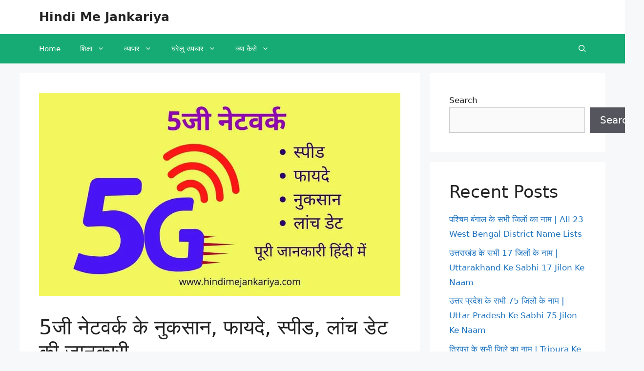

--- FILE ---
content_type: text/html; charset=UTF-8
request_url: https://hindimejankariya.com/5g-network-nuksan-fayde-speed-launch-date-hindi/
body_size: 45209
content:
<!DOCTYPE html>
<html lang="en-US" prefix="og: https://ogp.me/ns#">
<head>
	<meta charset="UTF-8">
	<style id="jetpack-boost-critical-css">@media all{#ez-toc-container{background:#f9f9f9;border:1px solid #aaa;border-radius:4px;-webkit-box-shadow:0 1px 1px rgba(0,0,0,.05);box-shadow:0 1px 1px rgba(0,0,0,.05);display:table;margin-bottom:1em;padding:10px;position:relative;width:auto}#ez-toc-container li,#ez-toc-container ul{padding:0}#ez-toc-container li,#ez-toc-container ul,#ez-toc-container ul li{background:0 0;list-style:none;line-height:1.6;margin:0;overflow:hidden;z-index:1}#ez-toc-container .ez-toc-title{text-align:left;line-height:1.45;margin:0;padding:0}.ez-toc-title-container{display:table;width:100%}.ez-toc-title,.ez-toc-title-toggle{display:inline;text-align:left;vertical-align:middle}.ez-toc-btn{display:inline-block;font-weight:400}#ez-toc-container a{color:#444;box-shadow:none;text-decoration:none;text-shadow:none;display:inline-flex;align-items:stretch;flex-wrap:nowrap}#ez-toc-container a.ez-toc-toggle{display:flex;align-items:center}.ez-toc-btn{padding:6px 12px;margin-bottom:0;font-size:14px;line-height:1.428571429;text-align:center;white-space:nowrap;vertical-align:middle;background-image:none;border:1px solid transparent;border-radius:4px}.ez-toc-btn-default{color:#333;background-color:#fff;-webkit-box-shadow:inset 0 1px 0 rgba(255,255,255,.15),0 1px 1px rgba(0,0,0,.075);box-shadow:inset 0 1px 0 rgba(255,255,255,.15),0 1px 1px rgba(0,0,0,.075);text-shadow:0 1px 0#fff;background-image:-webkit-gradient(linear,left 0,left 100%,from(#fff),to(#e0e0e0));background-image:-webkit-linear-gradient(top,#fff 0,#e0e0e0 100%);background-image:-moz-linear-gradient(top,#fff 0,#e0e0e0 100%);background-image:linear-gradient(to bottom,#fff 0,#e0e0e0 100%);background-repeat:repeat-x;border-color:#ccc}.ez-toc-btn-xs{padding:5px 10px;font-size:12px;line-height:1.5;border-radius:3px}.ez-toc-btn-xs{padding:1px 5px}.ez-toc-pull-right{float:right!important;margin-left:10px}#ez-toc-container input{position:absolute;left:-999em}#ez-toc-container label{position:relative;display:initial}#ez-toc-container .ez-toc-toggle label{float:right;position:relative;font-size:16px;padding:0;border:1px solid #999191;border-radius:5px;left:10px;width:35px}div#ez-toc-container .ez-toc-title{display:initial}div#ez-toc-container{padding-right:20px}#ez-toc-container a.ez-toc-toggle{color:#444;background:inherit;border:inherit}.ez-toc-icon-toggle-span{display:flex;align-items:center;width:35px;height:30px;justify-content:center;direction:ltr}}@media all{.screen-reader-text{clip:rect(1px,1px,1px,1px);position:absolute!important}}@media all{.comment-form input{margin-bottom:10px}#cancel-comment-reply-link{padding-left:10px}}@media all{body,figure,h1,h2,h3,html,li,p,textarea,ul{margin:0;padding:0;border:0}html{font-family:sans-serif;-webkit-text-size-adjust:100%;-ms-text-size-adjust:100%;-webkit-font-smoothing:antialiased;-moz-osx-font-smoothing:grayscale}main{display:block}html{box-sizing:border-box}*{box-sizing:inherit}button,input,textarea{font-family:inherit;font-size:100%;margin:0}[type=search]{-webkit-appearance:textfield;outline-offset:-2px}body,button,input,textarea{font-family:-apple-system,system-ui,BlinkMacSystemFont,"Segoe UI",Helvetica,Arial,sans-serif,"Apple Color Emoji","Segoe UI Emoji","Segoe UI Symbol";font-weight:400;text-transform:none;font-size:17px;line-height:1.5}p{margin-bottom:1.5em}h1,h2,h3{font-family:inherit;font-size:100%;font-style:inherit;font-weight:inherit}table,td{border:1px solid rgba(0,0,0,.1)}table{border-collapse:separate;border-spacing:0;border-width:1px 0 0 1px;margin:0 0 1.5em;width:100%}td{padding:8px}td{border-width:0 1px 1px 0}h1{font-size:42px;margin-bottom:20px;line-height:1.2em;font-weight:400;text-transform:none}h2{font-size:35px;margin-bottom:20px;line-height:1.2em;font-weight:400;text-transform:none}h3{font-size:29px;margin-bottom:20px;line-height:1.2em;font-weight:400;text-transform:none}ul{margin:0 0 1.5em 3em}ul{list-style:disc}li>ul{margin-bottom:0;margin-left:1.5em}strong{font-weight:700}em{font-style:italic}figure{margin:0}table{margin:0 0 1.5em;width:100%}button{background:#55555e;color:#fff;border:1px solid transparent;-webkit-appearance:button;padding:10px 20px}input[type=search],textarea{border:1px solid;border-radius:0;padding:10px 15px;max-width:100%}textarea{width:100%}a{text-decoration:none}.screen-reader-text{border:0;clip:rect(1px,1px,1px,1px);-webkit-clip-path:inset(50%);clip-path:inset(50%);height:1px;margin:-1px;overflow:hidden;padding:0;position:absolute!important;width:1px;word-wrap:normal!important}.main-navigation{z-index:100;padding:0;clear:both;display:block}.main-navigation a{display:block;text-decoration:none;font-weight:400;text-transform:none;font-size:15px}.main-navigation ul{list-style:none;margin:0;padding-left:0}.main-navigation .main-nav ul li a{padding-left:20px;padding-right:20px;line-height:60px}.inside-navigation{position:relative}.main-navigation .inside-navigation{display:flex;align-items:center;flex-wrap:wrap;justify-content:space-between}.main-navigation .main-nav>ul{display:flex;flex-wrap:wrap;align-items:center}.main-navigation li{position:relative}.main-navigation .menu-bar-items{display:flex;align-items:center;font-size:15px}.main-navigation .menu-bar-items a{color:inherit}.main-navigation .menu-bar-item{position:relative}.main-navigation .menu-bar-item.search-item{z-index:20}.main-navigation .menu-bar-item>a{padding-left:20px;padding-right:20px;line-height:60px}.main-navigation ul ul{display:block;box-shadow:1px 1px 0 rgba(0,0,0,.1);float:left;position:absolute;left:-99999px;opacity:0;z-index:99999;width:200px;text-align:left;top:auto;height:0;overflow:hidden}.main-navigation ul ul a{display:block}.main-navigation ul ul li{width:100%}.main-navigation .main-nav ul ul li a{line-height:normal;padding:10px 20px;font-size:14px}.main-navigation .main-nav ul li.menu-item-has-children>a{padding-right:0;position:relative}.menu-item-has-children .dropdown-menu-toggle{display:inline-block;height:100%;clear:both;padding-right:20px;padding-left:10px}.site-header{position:relative}.inside-header{padding:20px 40px}.main-title{margin:0;font-size:25px;line-height:1.2em;word-wrap:break-word;font-weight:700;text-transform:none}.inside-header{display:flex;align-items:center}.posted-on .updated{display:none}.byline,.single .byline{display:inline}.entry-content:not(:first-child){margin-top:2em}.entry-header,.site-content{word-wrap:break-word}.entry-title{margin-bottom:0}.entry-meta{font-size:85%;margin-top:.5em;line-height:1.5}.widget-area .widget{padding:40px}.sidebar .widget :last-child{margin-bottom:0}.widget ul{margin:0}.widget ul li{list-style-type:none;position:relative;margin-bottom:.5em}.site-content{display:flex}.grid-container{margin-left:auto;margin-right:auto;max-width:1200px}.sidebar .widget,.site-main>*{margin-bottom:20px}.separate-containers .inside-article{padding:40px}.separate-containers .site-main{margin:20px}.separate-containers.right-sidebar .site-main{margin-left:0}.separate-containers .inside-right-sidebar{margin-top:20px;margin-bottom:20px}.gp-icon{display:inline-flex;align-self:center}.gp-icon svg{height:1em;width:1em;top:.125em;position:relative;fill:currentColor}.icon-menu-bars svg:nth-child(2),.icon-search svg:nth-child(2){display:none}.container.grid-container{width:auto}.menu-toggle{display:none}.menu-toggle{padding:0 20px;line-height:60px;margin:0;font-weight:400;text-transform:none;font-size:15px}.menu-toggle .mobile-menu{padding-left:3px}.menu-toggle .gp-icon+.mobile-menu{padding-left:9px}button.menu-toggle{background-color:transparent;flex-grow:1;border:0;text-align:center}.has-menu-bar-items button.menu-toggle{flex-grow:0}@media (max-width:768px){.inside-header{flex-direction:column;text-align:center}.site-content{flex-direction:column}.container .site-content .content-area{width:auto}.is-right-sidebar.sidebar{width:auto;order:initial}#main{margin-left:0;margin-right:0}body:not(.no-sidebar) #main{margin-bottom:0}.entry-meta{font-size:inherit}.entry-meta a{line-height:1.8em}}}@media all{@charset "UTF-8";.wp-block-group{box-sizing:border-box}.wp-block-latest-posts{box-sizing:border-box}.wp-block-latest-posts.wp-block-latest-posts__list{list-style:none;padding-left:0}.wp-block-latest-posts.wp-block-latest-posts__list li{clear:both}ul{box-sizing:border-box}.wp-block-search__button{margin-left:10px;word-break:normal}:where(.wp-block-search__button){border:1px solid #ccc;padding:6px 10px}.wp-block-search__inside-wrapper{display:flex;flex:auto;flex-wrap:nowrap;max-width:100%}.wp-block-search__label{width:100%}.wp-block-search__input{-webkit-appearance:initial;appearance:none;border:1px solid #949494;flex-grow:1;margin-left:0;margin-right:0;min-width:3rem;padding:8px;text-decoration:unset!important}.wp-block-table{overflow-x:auto}.wp-block-table table{border-collapse:collapse;width:100%}.wp-block-table td{border:1px solid;padding:.5em}.entry-content{counter-reset:footnotes}.screen-reader-text{clip:rect(1px,1px,1px,1px);word-wrap:normal!important;border:0;-webkit-clip-path:inset(50%);clip-path:inset(50%);height:1px;margin:-1px;overflow:hidden;padding:0;position:absolute;width:1px}:where(figure){margin:0 0 1em}}@media all{@charset "UTF-8";#jp-relatedposts{clear:both;display:none;margin:1em 0;padding-top:1em;position:relative}.jp-relatedposts:after{clear:both;content:"";display:block}#jp-relatedposts h3.jp-relatedposts-headline{display:inline-block;float:left;font-family:inherit;font-size:9pt;font-weight:700;margin:0 0 1em}#jp-relatedposts h3.jp-relatedposts-headline em:before{border-top:1px solid #dcdcde;border-top:1px solid rgba(0,0,0,.2);content:"";display:block;margin-bottom:1em;min-width:30px;width:100%}#jp-relatedposts h3.jp-relatedposts-headline em{font-style:normal;font-weight:700}.screen-reader-text{clip:rect(1px,1px,1px,1px);word-wrap:normal!important;border:0;-webkit-clip-path:inset(50%);clip-path:inset(50%);height:1px;margin:-1px;overflow:hidden;padding:0;position:absolute!important;width:1px}}</style><meta name="viewport" content="width=device-width, initial-scale=1">
<!-- Search Engine Optimization by Rank Math - https://rankmath.com/ -->
<title>5जी नेटवर्क के नुकसान, फायदे, स्पीड, लांच डेट की जानकारी</title>
<meta name="description" content="यही कारण है की 5जी नेटवर्क के बारे में चर्चा अभी काफी जोरो शोर से चल रही है लोगो के दिमाग में 5जी नेटवर्क से जुड़े काफी सारे confusion हो गए है और जाहिर सा"/>
<meta name="robots" content="follow, index, max-snippet:-1, max-video-preview:-1, max-image-preview:large"/>
<link rel="canonical" href="https://hindimejankariya.com/5g-network-nuksan-fayde-speed-launch-date-hindi/" />
<meta property="og:locale" content="en_US" />
<meta property="og:type" content="article" />
<meta property="og:title" content="5जी नेटवर्क के नुकसान, फायदे, स्पीड, लांच डेट की जानकारी" />
<meta property="og:description" content="यही कारण है की 5जी नेटवर्क के बारे में चर्चा अभी काफी जोरो शोर से चल रही है लोगो के दिमाग में 5जी नेटवर्क से जुड़े काफी सारे confusion हो गए है और जाहिर सा" />
<meta property="og:url" content="https://hindimejankariya.com/5g-network-nuksan-fayde-speed-launch-date-hindi/" />
<meta property="og:site_name" content="Hindi Me Jankariya" />
<meta property="article:tag" content="5g network benefits in hindi" />
<meta property="article:tag" content="5g network hindi" />
<meta property="article:tag" content="5g network ke nuksan" />
<meta property="article:tag" content="5g technology in hindi" />
<meta property="article:section" content="डिजिटल" />
<meta property="og:updated_time" content="2022-04-08T11:13:31+05:30" />
<meta property="og:image" content="https://i0.wp.com/hindimejankariya.com/wp-content/uploads/2022/01/5g-network-kya-hai.jpg" />
<meta property="og:image:secure_url" content="https://i0.wp.com/hindimejankariya.com/wp-content/uploads/2022/01/5g-network-kya-hai.jpg" />
<meta property="og:image:width" content="1024" />
<meta property="og:image:height" content="576" />
<meta property="og:image:alt" content="5g technology in hindi" />
<meta property="og:image:type" content="image/jpeg" />
<meta property="article:published_time" content="2022-01-20T16:05:38+05:30" />
<meta property="article:modified_time" content="2022-04-08T11:13:31+05:30" />
<meta name="twitter:card" content="summary_large_image" />
<meta name="twitter:title" content="5जी नेटवर्क के नुकसान, फायदे, स्पीड, लांच डेट की जानकारी" />
<meta name="twitter:description" content="यही कारण है की 5जी नेटवर्क के बारे में चर्चा अभी काफी जोरो शोर से चल रही है लोगो के दिमाग में 5जी नेटवर्क से जुड़े काफी सारे confusion हो गए है और जाहिर सा" />
<meta name="twitter:image" content="https://i0.wp.com/hindimejankariya.com/wp-content/uploads/2022/01/5g-network-kya-hai.jpg" />
<meta name="twitter:label1" content="Written by" />
<meta name="twitter:data1" content="उत्तम" />
<meta name="twitter:label2" content="Time to read" />
<meta name="twitter:data2" content="20 minutes" />
<script data-jetpack-boost="ignore" type="application/ld+json" class="rank-math-schema">{"@context":"https://schema.org","@graph":[{"@type":["Person","Organization"],"@id":"https://hindimejankariya.com/#person","name":"Hindi Me Jankariya Team","logo":{"@type":"ImageObject","@id":"https://hindimejankariya.com/#logo","url":"http://hindimejankariya.com/wp-content/uploads/2021/10/Hindi-Me-Jankariya-Logo.png","contentUrl":"http://hindimejankariya.com/wp-content/uploads/2021/10/Hindi-Me-Jankariya-Logo.png","caption":"Hindi Me Jankariya","inLanguage":"en-US","width":"500","height":"500"},"image":{"@type":"ImageObject","@id":"https://hindimejankariya.com/#logo","url":"http://hindimejankariya.com/wp-content/uploads/2021/10/Hindi-Me-Jankariya-Logo.png","contentUrl":"http://hindimejankariya.com/wp-content/uploads/2021/10/Hindi-Me-Jankariya-Logo.png","caption":"Hindi Me Jankariya","inLanguage":"en-US","width":"500","height":"500"}},{"@type":"WebSite","@id":"https://hindimejankariya.com/#website","url":"https://hindimejankariya.com","name":"Hindi Me Jankariya","publisher":{"@id":"https://hindimejankariya.com/#person"},"inLanguage":"en-US"},{"@type":"ImageObject","@id":"https://i0.wp.com/hindimejankariya.com/wp-content/uploads/2022/01/5g-network-kya-hai.jpg?fit=1024%2C576&amp;ssl=1","url":"https://i0.wp.com/hindimejankariya.com/wp-content/uploads/2022/01/5g-network-kya-hai.jpg?fit=1024%2C576&amp;ssl=1","width":"1024","height":"576","caption":"5g technology in hindi","inLanguage":"en-US"},{"@type":"WebPage","@id":"https://hindimejankariya.com/5g-network-nuksan-fayde-speed-launch-date-hindi/#webpage","url":"https://hindimejankariya.com/5g-network-nuksan-fayde-speed-launch-date-hindi/","name":"5\u091c\u0940 \u0928\u0947\u091f\u0935\u0930\u094d\u0915 \u0915\u0947 \u0928\u0941\u0915\u0938\u093e\u0928, \u092b\u093e\u092f\u0926\u0947, \u0938\u094d\u092a\u0940\u0921, \u0932\u093e\u0902\u091a \u0921\u0947\u091f \u0915\u0940 \u091c\u093e\u0928\u0915\u093e\u0930\u0940","datePublished":"2022-01-20T16:05:38+05:30","dateModified":"2022-04-08T11:13:31+05:30","isPartOf":{"@id":"https://hindimejankariya.com/#website"},"primaryImageOfPage":{"@id":"https://i0.wp.com/hindimejankariya.com/wp-content/uploads/2022/01/5g-network-kya-hai.jpg?fit=1024%2C576&amp;ssl=1"},"inLanguage":"en-US"},{"@type":"Person","@id":"https://hindimejankariya.com/author/uttam/","name":"\u0909\u0924\u094d\u0924\u092e","url":"https://hindimejankariya.com/author/uttam/","image":{"@type":"ImageObject","@id":"https://secure.gravatar.com/avatar/b0378a122545e24c8827e40d752f5e367b73e54d2520f4415e9d4125e5abc05a?s=96&amp;d=mm&amp;r=g","url":"https://secure.gravatar.com/avatar/b0378a122545e24c8827e40d752f5e367b73e54d2520f4415e9d4125e5abc05a?s=96&amp;d=mm&amp;r=g","caption":"\u0909\u0924\u094d\u0924\u092e","inLanguage":"en-US"}},{"@type":"BlogPosting","headline":"5\u091c\u0940 \u0928\u0947\u091f\u0935\u0930\u094d\u0915 \u0915\u0947 \u0928\u0941\u0915\u0938\u093e\u0928, \u092b\u093e\u092f\u0926\u0947, \u0938\u094d\u092a\u0940\u0921, \u0932\u093e\u0902\u091a \u0921\u0947\u091f \u0915\u0940 \u091c\u093e\u0928\u0915\u093e\u0930\u0940","keywords":"5\u091c\u0940 \u0928\u0947\u091f\u0935\u0930\u094d\u0915 \u0915\u0947 \u0928\u0941\u0915\u0938\u093e\u0928,5g network kya hai,5G network ke fayde,5\u091c\u0940 \u0928\u0947\u091f\u0935\u0930\u094d\u0915 \u0915\u092c \u0932\u0949\u0928\u094d\u091a \u0939\u094b\u0917\u093e","datePublished":"2022-01-20T16:05:38+05:30","dateModified":"2022-04-08T11:13:31+05:30","articleSection":"\u0921\u093f\u091c\u093f\u091f\u0932","author":{"@id":"https://hindimejankariya.com/author/uttam/","name":"\u0909\u0924\u094d\u0924\u092e"},"publisher":{"@id":"https://hindimejankariya.com/#person"},"description":"\u092f\u0939\u0940 \u0915\u093e\u0930\u0923 \u0939\u0948 \u0915\u0940 5\u091c\u0940 \u0928\u0947\u091f\u0935\u0930\u094d\u0915 \u0915\u0947 \u092c\u093e\u0930\u0947 \u092e\u0947\u0902 \u091a\u0930\u094d\u091a\u093e \u0905\u092d\u0940 \u0915\u093e\u092b\u0940 \u091c\u094b\u0930\u094b \u0936\u094b\u0930 \u0938\u0947 \u091a\u0932 \u0930\u0939\u0940 \u0939\u0948 \u0932\u094b\u0917\u094b \u0915\u0947 \u0926\u093f\u092e\u093e\u0917 \u092e\u0947\u0902 5\u091c\u0940 \u0928\u0947\u091f\u0935\u0930\u094d\u0915 \u0938\u0947 \u091c\u0941\u0921\u093c\u0947 \u0915\u093e\u092b\u0940 \u0938\u093e\u0930\u0947 confusion \u0939\u094b \u0917\u090f \u0939\u0948 \u0914\u0930 \u091c\u093e\u0939\u093f\u0930 \u0938\u093e","name":"5\u091c\u0940 \u0928\u0947\u091f\u0935\u0930\u094d\u0915 \u0915\u0947 \u0928\u0941\u0915\u0938\u093e\u0928, \u092b\u093e\u092f\u0926\u0947, \u0938\u094d\u092a\u0940\u0921, \u0932\u093e\u0902\u091a \u0921\u0947\u091f \u0915\u0940 \u091c\u093e\u0928\u0915\u093e\u0930\u0940","@id":"https://hindimejankariya.com/5g-network-nuksan-fayde-speed-launch-date-hindi/#richSnippet","isPartOf":{"@id":"https://hindimejankariya.com/5g-network-nuksan-fayde-speed-launch-date-hindi/#webpage"},"image":{"@id":"https://i0.wp.com/hindimejankariya.com/wp-content/uploads/2022/01/5g-network-kya-hai.jpg?fit=1024%2C576&amp;ssl=1"},"inLanguage":"en-US","mainEntityOfPage":{"@id":"https://hindimejankariya.com/5g-network-nuksan-fayde-speed-launch-date-hindi/#webpage"}}]}</script>
<!-- /Rank Math WordPress SEO plugin -->

<link rel='dns-prefetch' href='//www.googletagmanager.com' />
<link rel='dns-prefetch' href='//pagead2.googlesyndication.com' />
<link rel='preconnect' href='//i0.wp.com' />
<link rel="alternate" type="application/rss+xml" title="Hindi Me Jankariya &raquo; Feed" href="https://hindimejankariya.com/feed/" />
<link rel="alternate" type="application/rss+xml" title="Hindi Me Jankariya &raquo; Comments Feed" href="https://hindimejankariya.com/comments/feed/" />
<link rel="alternate" type="application/rss+xml" title="Hindi Me Jankariya &raquo; 5जी नेटवर्क के नुकसान, फायदे, स्पीड, लांच डेट की जानकारी Comments Feed" href="https://hindimejankariya.com/5g-network-nuksan-fayde-speed-launch-date-hindi/feed/" />
<link rel="alternate" title="oEmbed (JSON)" type="application/json+oembed" href="https://hindimejankariya.com/wp-json/oembed/1.0/embed?url=https%3A%2F%2Fhindimejankariya.com%2F5g-network-nuksan-fayde-speed-launch-date-hindi%2F" />
<link rel="alternate" title="oEmbed (XML)" type="text/xml+oembed" href="https://hindimejankariya.com/wp-json/oembed/1.0/embed?url=https%3A%2F%2Fhindimejankariya.com%2F5g-network-nuksan-fayde-speed-launch-date-hindi%2F&#038;format=xml" />
<link rel="alternate" type="application/rss+xml" title="Hindi Me Jankariya &raquo; Stories Feed" href="https://hindimejankariya.com/web-stories/feed/"><style id='wp-img-auto-sizes-contain-inline-css'>
img:is([sizes=auto i],[sizes^="auto," i]){contain-intrinsic-size:3000px 1500px}
/*# sourceURL=wp-img-auto-sizes-contain-inline-css */
</style>
<noscript>
</noscript><link data-media="all" onload="this.media=this.dataset.media; delete this.dataset.media; this.removeAttribute( &apos;onload&apos; );" rel='stylesheet' id='litespeed-cache-dummy-css' href='https://hindimejankariya.com/wp-content/plugins/litespeed-cache/assets/css/litespeed-dummy.css?ver=6.9' media="not all" />
<noscript><link rel='stylesheet' id='structured-content-frontend-css' href='https://hindimejankariya.com/wp-content/plugins/structured-content/dist/blocks.style.build.css?ver=1.7.0' media='all' />
</noscript><link data-media="all" onload="this.media=this.dataset.media; delete this.dataset.media; this.removeAttribute( &apos;onload&apos; );" rel='stylesheet' id='structured-content-frontend-css' href='https://hindimejankariya.com/wp-content/plugins/structured-content/dist/blocks.style.build.css?ver=1.7.0' media="not all" />
<style id='wp-emoji-styles-inline-css'>

	img.wp-smiley, img.emoji {
		display: inline !important;
		border: none !important;
		box-shadow: none !important;
		height: 1em !important;
		width: 1em !important;
		margin: 0 0.07em !important;
		vertical-align: -0.1em !important;
		background: none !important;
		padding: 0 !important;
	}
/*# sourceURL=wp-emoji-styles-inline-css */
</style>
<noscript><link rel='stylesheet' id='wp-block-library-css' href='https://hindimejankariya.com/wp-includes/css/dist/block-library/style.min.css?ver=6.9' media='all' />
</noscript><link data-media="all" onload="this.media=this.dataset.media; delete this.dataset.media; this.removeAttribute( &apos;onload&apos; );" rel='stylesheet' id='wp-block-library-css' href='https://hindimejankariya.com/wp-includes/css/dist/block-library/style.min.css?ver=6.9' media="not all" />
<style id='classic-theme-styles-inline-css'>
/*! This file is auto-generated */
.wp-block-button__link{color:#fff;background-color:#32373c;border-radius:9999px;box-shadow:none;text-decoration:none;padding:calc(.667em + 2px) calc(1.333em + 2px);font-size:1.125em}.wp-block-file__button{background:#32373c;color:#fff;text-decoration:none}
/*# sourceURL=/wp-includes/css/classic-themes.min.css */
</style>
<style id='global-styles-inline-css'>
:root{--wp--preset--aspect-ratio--square: 1;--wp--preset--aspect-ratio--4-3: 4/3;--wp--preset--aspect-ratio--3-4: 3/4;--wp--preset--aspect-ratio--3-2: 3/2;--wp--preset--aspect-ratio--2-3: 2/3;--wp--preset--aspect-ratio--16-9: 16/9;--wp--preset--aspect-ratio--9-16: 9/16;--wp--preset--color--black: #000000;--wp--preset--color--cyan-bluish-gray: #abb8c3;--wp--preset--color--white: #ffffff;--wp--preset--color--pale-pink: #f78da7;--wp--preset--color--vivid-red: #cf2e2e;--wp--preset--color--luminous-vivid-orange: #ff6900;--wp--preset--color--luminous-vivid-amber: #fcb900;--wp--preset--color--light-green-cyan: #7bdcb5;--wp--preset--color--vivid-green-cyan: #00d084;--wp--preset--color--pale-cyan-blue: #8ed1fc;--wp--preset--color--vivid-cyan-blue: #0693e3;--wp--preset--color--vivid-purple: #9b51e0;--wp--preset--color--contrast: var(--contrast);--wp--preset--color--contrast-2: var(--contrast-2);--wp--preset--color--contrast-3: var(--contrast-3);--wp--preset--color--base: var(--base);--wp--preset--color--base-2: var(--base-2);--wp--preset--color--base-3: var(--base-3);--wp--preset--color--accent: var(--accent);--wp--preset--gradient--vivid-cyan-blue-to-vivid-purple: linear-gradient(135deg,rgb(6,147,227) 0%,rgb(155,81,224) 100%);--wp--preset--gradient--light-green-cyan-to-vivid-green-cyan: linear-gradient(135deg,rgb(122,220,180) 0%,rgb(0,208,130) 100%);--wp--preset--gradient--luminous-vivid-amber-to-luminous-vivid-orange: linear-gradient(135deg,rgb(252,185,0) 0%,rgb(255,105,0) 100%);--wp--preset--gradient--luminous-vivid-orange-to-vivid-red: linear-gradient(135deg,rgb(255,105,0) 0%,rgb(207,46,46) 100%);--wp--preset--gradient--very-light-gray-to-cyan-bluish-gray: linear-gradient(135deg,rgb(238,238,238) 0%,rgb(169,184,195) 100%);--wp--preset--gradient--cool-to-warm-spectrum: linear-gradient(135deg,rgb(74,234,220) 0%,rgb(151,120,209) 20%,rgb(207,42,186) 40%,rgb(238,44,130) 60%,rgb(251,105,98) 80%,rgb(254,248,76) 100%);--wp--preset--gradient--blush-light-purple: linear-gradient(135deg,rgb(255,206,236) 0%,rgb(152,150,240) 100%);--wp--preset--gradient--blush-bordeaux: linear-gradient(135deg,rgb(254,205,165) 0%,rgb(254,45,45) 50%,rgb(107,0,62) 100%);--wp--preset--gradient--luminous-dusk: linear-gradient(135deg,rgb(255,203,112) 0%,rgb(199,81,192) 50%,rgb(65,88,208) 100%);--wp--preset--gradient--pale-ocean: linear-gradient(135deg,rgb(255,245,203) 0%,rgb(182,227,212) 50%,rgb(51,167,181) 100%);--wp--preset--gradient--electric-grass: linear-gradient(135deg,rgb(202,248,128) 0%,rgb(113,206,126) 100%);--wp--preset--gradient--midnight: linear-gradient(135deg,rgb(2,3,129) 0%,rgb(40,116,252) 100%);--wp--preset--font-size--small: 13px;--wp--preset--font-size--medium: 20px;--wp--preset--font-size--large: 36px;--wp--preset--font-size--x-large: 42px;--wp--preset--spacing--20: 0.44rem;--wp--preset--spacing--30: 0.67rem;--wp--preset--spacing--40: 1rem;--wp--preset--spacing--50: 1.5rem;--wp--preset--spacing--60: 2.25rem;--wp--preset--spacing--70: 3.38rem;--wp--preset--spacing--80: 5.06rem;--wp--preset--shadow--natural: 6px 6px 9px rgba(0, 0, 0, 0.2);--wp--preset--shadow--deep: 12px 12px 50px rgba(0, 0, 0, 0.4);--wp--preset--shadow--sharp: 6px 6px 0px rgba(0, 0, 0, 0.2);--wp--preset--shadow--outlined: 6px 6px 0px -3px rgb(255, 255, 255), 6px 6px rgb(0, 0, 0);--wp--preset--shadow--crisp: 6px 6px 0px rgb(0, 0, 0);}:where(.is-layout-flex){gap: 0.5em;}:where(.is-layout-grid){gap: 0.5em;}body .is-layout-flex{display: flex;}.is-layout-flex{flex-wrap: wrap;align-items: center;}.is-layout-flex > :is(*, div){margin: 0;}body .is-layout-grid{display: grid;}.is-layout-grid > :is(*, div){margin: 0;}:where(.wp-block-columns.is-layout-flex){gap: 2em;}:where(.wp-block-columns.is-layout-grid){gap: 2em;}:where(.wp-block-post-template.is-layout-flex){gap: 1.25em;}:where(.wp-block-post-template.is-layout-grid){gap: 1.25em;}.has-black-color{color: var(--wp--preset--color--black) !important;}.has-cyan-bluish-gray-color{color: var(--wp--preset--color--cyan-bluish-gray) !important;}.has-white-color{color: var(--wp--preset--color--white) !important;}.has-pale-pink-color{color: var(--wp--preset--color--pale-pink) !important;}.has-vivid-red-color{color: var(--wp--preset--color--vivid-red) !important;}.has-luminous-vivid-orange-color{color: var(--wp--preset--color--luminous-vivid-orange) !important;}.has-luminous-vivid-amber-color{color: var(--wp--preset--color--luminous-vivid-amber) !important;}.has-light-green-cyan-color{color: var(--wp--preset--color--light-green-cyan) !important;}.has-vivid-green-cyan-color{color: var(--wp--preset--color--vivid-green-cyan) !important;}.has-pale-cyan-blue-color{color: var(--wp--preset--color--pale-cyan-blue) !important;}.has-vivid-cyan-blue-color{color: var(--wp--preset--color--vivid-cyan-blue) !important;}.has-vivid-purple-color{color: var(--wp--preset--color--vivid-purple) !important;}.has-black-background-color{background-color: var(--wp--preset--color--black) !important;}.has-cyan-bluish-gray-background-color{background-color: var(--wp--preset--color--cyan-bluish-gray) !important;}.has-white-background-color{background-color: var(--wp--preset--color--white) !important;}.has-pale-pink-background-color{background-color: var(--wp--preset--color--pale-pink) !important;}.has-vivid-red-background-color{background-color: var(--wp--preset--color--vivid-red) !important;}.has-luminous-vivid-orange-background-color{background-color: var(--wp--preset--color--luminous-vivid-orange) !important;}.has-luminous-vivid-amber-background-color{background-color: var(--wp--preset--color--luminous-vivid-amber) !important;}.has-light-green-cyan-background-color{background-color: var(--wp--preset--color--light-green-cyan) !important;}.has-vivid-green-cyan-background-color{background-color: var(--wp--preset--color--vivid-green-cyan) !important;}.has-pale-cyan-blue-background-color{background-color: var(--wp--preset--color--pale-cyan-blue) !important;}.has-vivid-cyan-blue-background-color{background-color: var(--wp--preset--color--vivid-cyan-blue) !important;}.has-vivid-purple-background-color{background-color: var(--wp--preset--color--vivid-purple) !important;}.has-black-border-color{border-color: var(--wp--preset--color--black) !important;}.has-cyan-bluish-gray-border-color{border-color: var(--wp--preset--color--cyan-bluish-gray) !important;}.has-white-border-color{border-color: var(--wp--preset--color--white) !important;}.has-pale-pink-border-color{border-color: var(--wp--preset--color--pale-pink) !important;}.has-vivid-red-border-color{border-color: var(--wp--preset--color--vivid-red) !important;}.has-luminous-vivid-orange-border-color{border-color: var(--wp--preset--color--luminous-vivid-orange) !important;}.has-luminous-vivid-amber-border-color{border-color: var(--wp--preset--color--luminous-vivid-amber) !important;}.has-light-green-cyan-border-color{border-color: var(--wp--preset--color--light-green-cyan) !important;}.has-vivid-green-cyan-border-color{border-color: var(--wp--preset--color--vivid-green-cyan) !important;}.has-pale-cyan-blue-border-color{border-color: var(--wp--preset--color--pale-cyan-blue) !important;}.has-vivid-cyan-blue-border-color{border-color: var(--wp--preset--color--vivid-cyan-blue) !important;}.has-vivid-purple-border-color{border-color: var(--wp--preset--color--vivid-purple) !important;}.has-vivid-cyan-blue-to-vivid-purple-gradient-background{background: var(--wp--preset--gradient--vivid-cyan-blue-to-vivid-purple) !important;}.has-light-green-cyan-to-vivid-green-cyan-gradient-background{background: var(--wp--preset--gradient--light-green-cyan-to-vivid-green-cyan) !important;}.has-luminous-vivid-amber-to-luminous-vivid-orange-gradient-background{background: var(--wp--preset--gradient--luminous-vivid-amber-to-luminous-vivid-orange) !important;}.has-luminous-vivid-orange-to-vivid-red-gradient-background{background: var(--wp--preset--gradient--luminous-vivid-orange-to-vivid-red) !important;}.has-very-light-gray-to-cyan-bluish-gray-gradient-background{background: var(--wp--preset--gradient--very-light-gray-to-cyan-bluish-gray) !important;}.has-cool-to-warm-spectrum-gradient-background{background: var(--wp--preset--gradient--cool-to-warm-spectrum) !important;}.has-blush-light-purple-gradient-background{background: var(--wp--preset--gradient--blush-light-purple) !important;}.has-blush-bordeaux-gradient-background{background: var(--wp--preset--gradient--blush-bordeaux) !important;}.has-luminous-dusk-gradient-background{background: var(--wp--preset--gradient--luminous-dusk) !important;}.has-pale-ocean-gradient-background{background: var(--wp--preset--gradient--pale-ocean) !important;}.has-electric-grass-gradient-background{background: var(--wp--preset--gradient--electric-grass) !important;}.has-midnight-gradient-background{background: var(--wp--preset--gradient--midnight) !important;}.has-small-font-size{font-size: var(--wp--preset--font-size--small) !important;}.has-medium-font-size{font-size: var(--wp--preset--font-size--medium) !important;}.has-large-font-size{font-size: var(--wp--preset--font-size--large) !important;}.has-x-large-font-size{font-size: var(--wp--preset--font-size--x-large) !important;}
:where(.wp-block-post-template.is-layout-flex){gap: 1.25em;}:where(.wp-block-post-template.is-layout-grid){gap: 1.25em;}
:where(.wp-block-term-template.is-layout-flex){gap: 1.25em;}:where(.wp-block-term-template.is-layout-grid){gap: 1.25em;}
:where(.wp-block-columns.is-layout-flex){gap: 2em;}:where(.wp-block-columns.is-layout-grid){gap: 2em;}
:root :where(.wp-block-pullquote){font-size: 1.5em;line-height: 1.6;}
/*# sourceURL=global-styles-inline-css */
</style>
<noscript><link rel='stylesheet' id='notix-css' href='https://hindimejankariya.com/wp-content/plugins/notix-web-push-notifications/public/css/notix-public.css?ver=1.2.4' media='all' />
</noscript><link data-media="all" onload="this.media=this.dataset.media; delete this.dataset.media; this.removeAttribute( &apos;onload&apos; );" rel='stylesheet' id='notix-css' href='https://hindimejankariya.com/wp-content/plugins/notix-web-push-notifications/public/css/notix-public.css?ver=1.2.4' media="not all" />
<noscript><link rel='stylesheet' id='wp-show-posts-css' href='https://hindimejankariya.com/wp-content/plugins/wp-show-posts/css/wp-show-posts-min.css?ver=1.1.6' media='all' />
</noscript><link data-media="all" onload="this.media=this.dataset.media; delete this.dataset.media; this.removeAttribute( &apos;onload&apos; );" rel='stylesheet' id='wp-show-posts-css' href='https://hindimejankariya.com/wp-content/plugins/wp-show-posts/css/wp-show-posts-min.css?ver=1.1.6' media="not all" />
<noscript><link rel='stylesheet' id='ez-toc-css' href='https://hindimejankariya.com/wp-content/plugins/easy-table-of-contents/assets/css/screen.min.css?ver=2.0.80' media='all' />
</noscript><link data-media="all" onload="this.media=this.dataset.media; delete this.dataset.media; this.removeAttribute( &apos;onload&apos; );" rel='stylesheet' id='ez-toc-css' href='https://hindimejankariya.com/wp-content/plugins/easy-table-of-contents/assets/css/screen.min.css?ver=2.0.80' media="not all" />
<style id='ez-toc-inline-css'>
div#ez-toc-container .ez-toc-title {font-size: 120%;}div#ez-toc-container .ez-toc-title {font-weight: 500;}div#ez-toc-container ul li , div#ez-toc-container ul li a {font-size: 95%;}div#ez-toc-container ul li , div#ez-toc-container ul li a {font-weight: 500;}div#ez-toc-container nav ul ul li {font-size: 90%;}.ez-toc-box-title {font-weight: bold; margin-bottom: 10px; text-align: center; text-transform: uppercase; letter-spacing: 1px; color: #666; padding-bottom: 5px;position:absolute;top:-4%;left:5%;background-color: inherit;transition: top 0.3s ease;}.ez-toc-box-title.toc-closed {top:-25%;}
.ez-toc-container-direction {direction: ltr;}.ez-toc-counter ul{counter-reset: item ;}.ez-toc-counter nav ul li a::before {content: counters(item, '.', decimal) '. ';display: inline-block;counter-increment: item;flex-grow: 0;flex-shrink: 0;margin-right: .2em; float: left; }.ez-toc-widget-direction {direction: ltr;}.ez-toc-widget-container ul{counter-reset: item ;}.ez-toc-widget-container nav ul li a::before {content: counters(item, '.', decimal) '. ';display: inline-block;counter-increment: item;flex-grow: 0;flex-shrink: 0;margin-right: .2em; float: left; }
/*# sourceURL=ez-toc-inline-css */
</style>
<noscript><link rel='stylesheet' id='generate-comments-css' href='https://hindimejankariya.com/wp-content/themes/generatepress/assets/css/components/comments.min.css?ver=3.6.1' media='all' />
</noscript><link data-media="all" onload="this.media=this.dataset.media; delete this.dataset.media; this.removeAttribute( &apos;onload&apos; );" rel='stylesheet' id='generate-comments-css' href='https://hindimejankariya.com/wp-content/themes/generatepress/assets/css/components/comments.min.css?ver=3.6.1' media="not all" />
<noscript><link rel='stylesheet' id='generate-widget-areas-css' href='https://hindimejankariya.com/wp-content/themes/generatepress/assets/css/components/widget-areas.min.css?ver=3.6.1' media='all' />
</noscript><link data-media="all" onload="this.media=this.dataset.media; delete this.dataset.media; this.removeAttribute( &apos;onload&apos; );" rel='stylesheet' id='generate-widget-areas-css' href='https://hindimejankariya.com/wp-content/themes/generatepress/assets/css/components/widget-areas.min.css?ver=3.6.1' media="not all" />
<noscript><link rel='stylesheet' id='generate-style-css' href='https://hindimejankariya.com/wp-content/themes/generatepress/assets/css/main.min.css?ver=3.6.1' media='all' />
</noscript><link data-media="all" onload="this.media=this.dataset.media; delete this.dataset.media; this.removeAttribute( &apos;onload&apos; );" rel='stylesheet' id='generate-style-css' href='https://hindimejankariya.com/wp-content/themes/generatepress/assets/css/main.min.css?ver=3.6.1' media="not all" />
<style id='generate-style-inline-css'>
body{background-color:#f7f8f9;color:#222222;}a{color:#1e73be;}a:hover, a:focus, a:active{color:#000000;}.wp-block-group__inner-container{max-width:1200px;margin-left:auto;margin-right:auto;}.navigation-search{position:absolute;left:-99999px;pointer-events:none;visibility:hidden;z-index:20;width:100%;top:0;transition:opacity 100ms ease-in-out;opacity:0;}.navigation-search.nav-search-active{left:0;right:0;pointer-events:auto;visibility:visible;opacity:1;}.navigation-search input[type="search"]{outline:0;border:0;vertical-align:bottom;line-height:1;opacity:0.9;width:100%;z-index:20;border-radius:0;-webkit-appearance:none;height:60px;}.navigation-search input::-ms-clear{display:none;width:0;height:0;}.navigation-search input::-ms-reveal{display:none;width:0;height:0;}.navigation-search input::-webkit-search-decoration, .navigation-search input::-webkit-search-cancel-button, .navigation-search input::-webkit-search-results-button, .navigation-search input::-webkit-search-results-decoration{display:none;}.gen-sidebar-nav .navigation-search{top:auto;bottom:0;}:root{--contrast:#222222;--contrast-2:#575760;--contrast-3:#b2b2be;--base:#f0f0f0;--base-2:#f7f8f9;--base-3:#ffffff;--accent:#1e73be;}:root .has-contrast-color{color:var(--contrast);}:root .has-contrast-background-color{background-color:var(--contrast);}:root .has-contrast-2-color{color:var(--contrast-2);}:root .has-contrast-2-background-color{background-color:var(--contrast-2);}:root .has-contrast-3-color{color:var(--contrast-3);}:root .has-contrast-3-background-color{background-color:var(--contrast-3);}:root .has-base-color{color:var(--base);}:root .has-base-background-color{background-color:var(--base);}:root .has-base-2-color{color:var(--base-2);}:root .has-base-2-background-color{background-color:var(--base-2);}:root .has-base-3-color{color:var(--base-3);}:root .has-base-3-background-color{background-color:var(--base-3);}:root .has-accent-color{color:var(--accent);}:root .has-accent-background-color{background-color:var(--accent);}body, button, input, select, textarea{font-family:-apple-system, system-ui, BlinkMacSystemFont, "Segoe UI", Helvetica, Arial, sans-serif, "Apple Color Emoji", "Segoe UI Emoji", "Segoe UI Symbol";font-size:20px;}body{line-height:1.8;}p{margin-bottom:1.6em;}.entry-content > [class*="wp-block-"]:not(:last-child):not(.wp-block-heading){margin-bottom:1.6em;}.main-navigation .main-nav ul ul li a{font-size:14px;}.sidebar .widget, .footer-widgets .widget{font-size:17px;}@media (max-width:768px){h1{font-size:31px;}h2{font-size:27px;}h3{font-size:24px;}h4{font-size:22px;}h5{font-size:19px;}}.top-bar{background-color:#636363;color:#ffffff;}.top-bar a{color:#ffffff;}.top-bar a:hover{color:#303030;}.site-header{background-color:#ffffff;}.main-title a,.main-title a:hover{color:#222222;}.site-description{color:#757575;}.main-navigation,.main-navigation ul ul{background-color:#16aa74;}.main-navigation .main-nav ul li a, .main-navigation .menu-toggle, .main-navigation .menu-bar-items{color:#ffffff;}.main-navigation .main-nav ul li:not([class*="current-menu-"]):hover > a, .main-navigation .main-nav ul li:not([class*="current-menu-"]):focus > a, .main-navigation .main-nav ul li.sfHover:not([class*="current-menu-"]) > a, .main-navigation .menu-bar-item:hover > a, .main-navigation .menu-bar-item.sfHover > a{color:#ffffff;background-color:#119b6d;}button.menu-toggle:hover,button.menu-toggle:focus{color:#ffffff;}.main-navigation .main-nav ul li[class*="current-menu-"] > a{color:#ffffff;background-color:#119b6d;}.navigation-search input[type="search"],.navigation-search input[type="search"]:active, .navigation-search input[type="search"]:focus, .main-navigation .main-nav ul li.search-item.active > a, .main-navigation .menu-bar-items .search-item.active > a{color:#ffffff;background-color:#119b6d;}.main-navigation ul ul{background-color:#119b6d;}.main-navigation .main-nav ul ul li a{color:#ffffff;}.main-navigation .main-nav ul ul li:not([class*="current-menu-"]):hover > a,.main-navigation .main-nav ul ul li:not([class*="current-menu-"]):focus > a, .main-navigation .main-nav ul ul li.sfHover:not([class*="current-menu-"]) > a{color:#c2e8de;background-color:#119b6d;}.main-navigation .main-nav ul ul li[class*="current-menu-"] > a{color:#c2e8de;background-color:#119b6d;}.separate-containers .inside-article, .separate-containers .comments-area, .separate-containers .page-header, .one-container .container, .separate-containers .paging-navigation, .inside-page-header{background-color:#ffffff;}.entry-title a{color:#222222;}.entry-title a:hover{color:#55555e;}.entry-meta{color:#595959;}.sidebar .widget{background-color:#ffffff;}.footer-widgets{background-color:#ffffff;}.footer-widgets .widget-title{color:#000000;}.site-info{color:#ffffff;background-color:#55555e;}.site-info a{color:#ffffff;}.site-info a:hover{color:#d3d3d3;}.footer-bar .widget_nav_menu .current-menu-item a{color:#d3d3d3;}input[type="text"],input[type="email"],input[type="url"],input[type="password"],input[type="search"],input[type="tel"],input[type="number"],textarea,select{color:#666666;background-color:#fafafa;border-color:#cccccc;}input[type="text"]:focus,input[type="email"]:focus,input[type="url"]:focus,input[type="password"]:focus,input[type="search"]:focus,input[type="tel"]:focus,input[type="number"]:focus,textarea:focus,select:focus{color:#666666;background-color:#ffffff;border-color:#bfbfbf;}button,html input[type="button"],input[type="reset"],input[type="submit"],a.button,a.wp-block-button__link:not(.has-background){color:#ffffff;background-color:#55555e;}button:hover,html input[type="button"]:hover,input[type="reset"]:hover,input[type="submit"]:hover,a.button:hover,button:focus,html input[type="button"]:focus,input[type="reset"]:focus,input[type="submit"]:focus,a.button:focus,a.wp-block-button__link:not(.has-background):active,a.wp-block-button__link:not(.has-background):focus,a.wp-block-button__link:not(.has-background):hover{color:#ffffff;background-color:#3f4047;}a.generate-back-to-top{background-color:rgba( 0,0,0,0.4 );color:#ffffff;}a.generate-back-to-top:hover,a.generate-back-to-top:focus{background-color:rgba( 0,0,0,0.6 );color:#ffffff;}:root{--gp-search-modal-bg-color:var(--base-3);--gp-search-modal-text-color:var(--contrast);--gp-search-modal-overlay-bg-color:rgba(0,0,0,0.2);}@media (max-width: 768px){.main-navigation .menu-bar-item:hover > a, .main-navigation .menu-bar-item.sfHover > a{background:none;color:#ffffff;}}.nav-below-header .main-navigation .inside-navigation.grid-container, .nav-above-header .main-navigation .inside-navigation.grid-container{padding:0px 20px 0px 20px;}.site-main .wp-block-group__inner-container{padding:40px;}.separate-containers .paging-navigation{padding-top:20px;padding-bottom:20px;}.entry-content .alignwide, body:not(.no-sidebar) .entry-content .alignfull{margin-left:-40px;width:calc(100% + 80px);max-width:calc(100% + 80px);}.rtl .menu-item-has-children .dropdown-menu-toggle{padding-left:20px;}.rtl .main-navigation .main-nav ul li.menu-item-has-children > a{padding-right:20px;}@media (max-width:768px){.separate-containers .inside-article, .separate-containers .comments-area, .separate-containers .page-header, .separate-containers .paging-navigation, .one-container .site-content, .inside-page-header{padding:30px;}.site-main .wp-block-group__inner-container{padding:30px;}.inside-top-bar{padding-right:30px;padding-left:30px;}.inside-header{padding-right:30px;padding-left:30px;}.widget-area .widget{padding-top:30px;padding-right:30px;padding-bottom:30px;padding-left:30px;}.footer-widgets-container{padding-top:30px;padding-right:30px;padding-bottom:30px;padding-left:30px;}.inside-site-info{padding-right:30px;padding-left:30px;}.entry-content .alignwide, body:not(.no-sidebar) .entry-content .alignfull{margin-left:-30px;width:calc(100% + 60px);max-width:calc(100% + 60px);}.one-container .site-main .paging-navigation{margin-bottom:20px;}}/* End cached CSS */.is-right-sidebar{width:30%;}.is-left-sidebar{width:30%;}.site-content .content-area{width:70%;}@media (max-width: 768px){.main-navigation .menu-toggle,.sidebar-nav-mobile:not(#sticky-placeholder){display:block;}.main-navigation ul,.gen-sidebar-nav,.main-navigation:not(.slideout-navigation):not(.toggled) .main-nav > ul,.has-inline-mobile-toggle #site-navigation .inside-navigation > *:not(.navigation-search):not(.main-nav){display:none;}.nav-align-right .inside-navigation,.nav-align-center .inside-navigation{justify-content:space-between;}}
.elementor-template-full-width .site-content{display:block;}
.dynamic-author-image-rounded{border-radius:100%;}.dynamic-featured-image, .dynamic-author-image{vertical-align:middle;}.one-container.blog .dynamic-content-template:not(:last-child), .one-container.archive .dynamic-content-template:not(:last-child){padding-bottom:0px;}.dynamic-entry-excerpt > p:last-child{margin-bottom:0px;}
/*# sourceURL=generate-style-inline-css */
</style>
<noscript><link rel='stylesheet' id='generate-blog-images-css' href='https://hindimejankariya.com/wp-content/plugins/gp-premium/blog/functions/css/featured-images.min.css?ver=2.3.2' media='all' />
</noscript><link data-media="all" onload="this.media=this.dataset.media; delete this.dataset.media; this.removeAttribute( &apos;onload&apos; );" rel='stylesheet' id='generate-blog-images-css' href='https://hindimejankariya.com/wp-content/plugins/gp-premium/blog/functions/css/featured-images.min.css?ver=2.3.2' media="not all" />





<!-- Google tag (gtag.js) snippet added by Site Kit -->
<!-- Google Analytics snippet added by Site Kit -->


<link rel="https://api.w.org/" href="https://hindimejankariya.com/wp-json/" /><link rel="alternate" title="JSON" type="application/json" href="https://hindimejankariya.com/wp-json/wp/v2/posts/549" /><link rel="EditURI" type="application/rsd+xml" title="RSD" href="https://hindimejankariya.com/xmlrpc.php?rsd" />
<meta name="generator" content="WordPress 6.9" />
<link rel='shortlink' href='https://hindimejankariya.com/?p=549' />
<meta name="generator" content="Site Kit by Google 1.170.0" /><link rel="pingback" href="https://hindimejankariya.com/xmlrpc.php">

<!-- Google AdSense meta tags added by Site Kit -->
<meta name="google-adsense-platform-account" content="ca-host-pub-2644536267352236">
<meta name="google-adsense-platform-domain" content="sitekit.withgoogle.com">
<!-- End Google AdSense meta tags added by Site Kit -->
<meta name="generator" content="Elementor 3.34.1; features: additional_custom_breakpoints; settings: css_print_method-external, google_font-enabled, font_display-auto">
			<style>
				.e-con.e-parent:nth-of-type(n+4):not(.e-lazyloaded):not(.e-no-lazyload),
				.e-con.e-parent:nth-of-type(n+4):not(.e-lazyloaded):not(.e-no-lazyload) * {
					background-image: none !important;
				}
				@media screen and (max-height: 1024px) {
					.e-con.e-parent:nth-of-type(n+3):not(.e-lazyloaded):not(.e-no-lazyload),
					.e-con.e-parent:nth-of-type(n+3):not(.e-lazyloaded):not(.e-no-lazyload) * {
						background-image: none !important;
					}
				}
				@media screen and (max-height: 640px) {
					.e-con.e-parent:nth-of-type(n+2):not(.e-lazyloaded):not(.e-no-lazyload),
					.e-con.e-parent:nth-of-type(n+2):not(.e-lazyloaded):not(.e-no-lazyload) * {
						background-image: none !important;
					}
				}
			</style>
			
<!-- Google AdSense snippet added by Site Kit -->


<!-- End Google AdSense snippet added by Site Kit -->
<link rel="icon" href="https://i0.wp.com/hindimejankariya.com/wp-content/uploads/2021/10/Hindi-Me-Jankariya-Logo.png?fit=32%2C32&#038;ssl=1" sizes="32x32" />
<link rel="icon" href="https://i0.wp.com/hindimejankariya.com/wp-content/uploads/2021/10/Hindi-Me-Jankariya-Logo.png?fit=192%2C192&#038;ssl=1" sizes="192x192" />
<link rel="apple-touch-icon" href="https://i0.wp.com/hindimejankariya.com/wp-content/uploads/2021/10/Hindi-Me-Jankariya-Logo.png?fit=180%2C180&#038;ssl=1" />
<meta name="msapplication-TileImage" content="https://i0.wp.com/hindimejankariya.com/wp-content/uploads/2021/10/Hindi-Me-Jankariya-Logo.png?fit=270%2C270&#038;ssl=1" />
</head>

<body class="wp-singular post-template-default single single-post postid-549 single-format-standard wp-embed-responsive wp-theme-generatepress post-image-above-header post-image-aligned-center sticky-menu-fade right-sidebar nav-below-header separate-containers nav-search-enabled header-aligned-left dropdown-hover featured-image-active elementor-default elementor-kit-100" itemtype="https://schema.org/Blog" itemscope>
	<a class="screen-reader-text skip-link" href="#content" title="Skip to content">Skip to content</a>		<header class="site-header" id="masthead" aria-label="Site"  itemtype="https://schema.org/WPHeader" itemscope>
			<div class="inside-header grid-container">
				<div class="site-branding">
						<p class="main-title" itemprop="headline">
					<a href="https://hindimejankariya.com/" rel="home">Hindi Me Jankariya</a>
				</p>
						
					</div>			</div>
		</header>
				<nav class="main-navigation has-menu-bar-items sub-menu-right" id="site-navigation" aria-label="Primary"  itemtype="https://schema.org/SiteNavigationElement" itemscope>
			<div class="inside-navigation grid-container">
				<form method="get" class="search-form navigation-search" action="https://hindimejankariya.com/">
					<input type="search" class="search-field" value="" name="s" title="Search" />
				</form>				<button class="menu-toggle" aria-controls="primary-menu" aria-expanded="false">
					<span class="gp-icon icon-menu-bars"><svg viewBox="0 0 512 512" aria-hidden="true" xmlns="http://www.w3.org/2000/svg" width="1em" height="1em"><path d="M0 96c0-13.255 10.745-24 24-24h464c13.255 0 24 10.745 24 24s-10.745 24-24 24H24c-13.255 0-24-10.745-24-24zm0 160c0-13.255 10.745-24 24-24h464c13.255 0 24 10.745 24 24s-10.745 24-24 24H24c-13.255 0-24-10.745-24-24zm0 160c0-13.255 10.745-24 24-24h464c13.255 0 24 10.745 24 24s-10.745 24-24 24H24c-13.255 0-24-10.745-24-24z" /></svg><svg viewBox="0 0 512 512" aria-hidden="true" xmlns="http://www.w3.org/2000/svg" width="1em" height="1em"><path d="M71.029 71.029c9.373-9.372 24.569-9.372 33.942 0L256 222.059l151.029-151.03c9.373-9.372 24.569-9.372 33.942 0 9.372 9.373 9.372 24.569 0 33.942L289.941 256l151.03 151.029c9.372 9.373 9.372 24.569 0 33.942-9.373 9.372-24.569 9.372-33.942 0L256 289.941l-151.029 151.03c-9.373 9.372-24.569 9.372-33.942 0-9.372-9.373-9.372-24.569 0-33.942L222.059 256 71.029 104.971c-9.372-9.373-9.372-24.569 0-33.942z" /></svg></span><span class="mobile-menu">Menu</span>				</button>
				<div id="primary-menu" class="main-nav"><ul id="menu-main-menu" class=" menu sf-menu"><li id="menu-item-32" class="menu-item menu-item-type-custom menu-item-object-custom menu-item-home menu-item-32"><a href="http://hindimejankariya.com">Home</a></li>
<li id="menu-item-98" class="menu-item menu-item-type-taxonomy menu-item-object-category menu-item-has-children menu-item-98"><a href="https://hindimejankariya.com/category/%e0%a4%b6%e0%a4%bf%e0%a4%95%e0%a5%8d%e0%a4%b7%e0%a4%be/">शिक्षा<span role="presentation" class="dropdown-menu-toggle"><span class="gp-icon icon-arrow"><svg viewBox="0 0 330 512" aria-hidden="true" xmlns="http://www.w3.org/2000/svg" width="1em" height="1em"><path d="M305.913 197.085c0 2.266-1.133 4.815-2.833 6.514L171.087 335.593c-1.7 1.7-4.249 2.832-6.515 2.832s-4.815-1.133-6.515-2.832L26.064 203.599c-1.7-1.7-2.832-4.248-2.832-6.514s1.132-4.816 2.832-6.515l14.162-14.163c1.7-1.699 3.966-2.832 6.515-2.832 2.266 0 4.815 1.133 6.515 2.832l111.316 111.317 111.316-111.317c1.7-1.699 4.249-2.832 6.515-2.832s4.815 1.133 6.515 2.832l14.162 14.163c1.7 1.7 2.833 4.249 2.833 6.515z" /></svg></span></span></a>
<ul class="sub-menu">
	<li id="menu-item-99" class="menu-item menu-item-type-post_type menu-item-object-post menu-item-99"><a href="https://hindimejankariya.com/bsc-nursing-kya-hai-in-hindi/">बीएससी नर्सिंग क्या है</a></li>
	<li id="menu-item-163" class="menu-item menu-item-type-post_type menu-item-object-post menu-item-163"><a href="https://hindimejankariya.com/iti-electrician-in-hindi/">आईटीआई इलेक्ट्रीशियन कोर्स की पूरी जानकारी</a></li>
</ul>
</li>
<li id="menu-item-135" class="menu-item menu-item-type-taxonomy menu-item-object-category menu-item-has-children menu-item-135"><a href="https://hindimejankariya.com/category/%e0%a4%b5%e0%a5%8d%e0%a4%af%e0%a4%be%e0%a4%aa%e0%a4%be%e0%a4%b0/">व्यापार<span role="presentation" class="dropdown-menu-toggle"><span class="gp-icon icon-arrow"><svg viewBox="0 0 330 512" aria-hidden="true" xmlns="http://www.w3.org/2000/svg" width="1em" height="1em"><path d="M305.913 197.085c0 2.266-1.133 4.815-2.833 6.514L171.087 335.593c-1.7 1.7-4.249 2.832-6.515 2.832s-4.815-1.133-6.515-2.832L26.064 203.599c-1.7-1.7-2.832-4.248-2.832-6.514s1.132-4.816 2.832-6.515l14.162-14.163c1.7-1.699 3.966-2.832 6.515-2.832 2.266 0 4.815 1.133 6.515 2.832l111.316 111.317 111.316-111.317c1.7-1.699 4.249-2.832 6.515-2.832s4.815 1.133 6.515 2.832l14.162 14.163c1.7 1.7 2.833 4.249 2.833 6.515z" /></svg></span></span></a>
<ul class="sub-menu">
	<li id="menu-item-150" class="menu-item menu-item-type-post_type menu-item-object-post menu-item-150"><a href="https://hindimejankariya.com/current-account-kya-hai-in-hindi/">चालू खाता क्या हैं</a></li>
</ul>
</li>
<li id="menu-item-136" class="menu-item menu-item-type-taxonomy menu-item-object-category menu-item-has-children menu-item-136"><a href="https://hindimejankariya.com/category/%e0%a4%98%e0%a4%b0%e0%a5%87%e0%a4%b2%e0%a5%81-%e0%a4%89%e0%a4%aa%e0%a4%9a%e0%a4%be%e0%a4%b0/">घरेलु उपचार<span role="presentation" class="dropdown-menu-toggle"><span class="gp-icon icon-arrow"><svg viewBox="0 0 330 512" aria-hidden="true" xmlns="http://www.w3.org/2000/svg" width="1em" height="1em"><path d="M305.913 197.085c0 2.266-1.133 4.815-2.833 6.514L171.087 335.593c-1.7 1.7-4.249 2.832-6.515 2.832s-4.815-1.133-6.515-2.832L26.064 203.599c-1.7-1.7-2.832-4.248-2.832-6.514s1.132-4.816 2.832-6.515l14.162-14.163c1.7-1.699 3.966-2.832 6.515-2.832 2.266 0 4.815 1.133 6.515 2.832l111.316 111.317 111.316-111.317c1.7-1.699 4.249-2.832 6.515-2.832s4.815 1.133 6.515 2.832l14.162 14.163c1.7 1.7 2.833 4.249 2.833 6.515z" /></svg></span></span></a>
<ul class="sub-menu">
	<li id="menu-item-151" class="menu-item menu-item-type-post_type menu-item-object-post menu-item-151"><a href="https://hindimejankariya.com/diabetes-kya-hai-puri-jankari-hindi-me/">डायबिटीज क्या है</a></li>
</ul>
</li>
<li id="menu-item-139" class="menu-item menu-item-type-taxonomy menu-item-object-category menu-item-has-children menu-item-139"><a href="https://hindimejankariya.com/category/%e0%a4%95%e0%a5%8d%e0%a4%af%e0%a4%be-%e0%a4%95%e0%a5%88%e0%a4%b8%e0%a5%87/">क्या कैसे<span role="presentation" class="dropdown-menu-toggle"><span class="gp-icon icon-arrow"><svg viewBox="0 0 330 512" aria-hidden="true" xmlns="http://www.w3.org/2000/svg" width="1em" height="1em"><path d="M305.913 197.085c0 2.266-1.133 4.815-2.833 6.514L171.087 335.593c-1.7 1.7-4.249 2.832-6.515 2.832s-4.815-1.133-6.515-2.832L26.064 203.599c-1.7-1.7-2.832-4.248-2.832-6.514s1.132-4.816 2.832-6.515l14.162-14.163c1.7-1.699 3.966-2.832 6.515-2.832 2.266 0 4.815 1.133 6.515 2.832l111.316 111.317 111.316-111.317c1.7-1.699 4.249-2.832 6.515-2.832s4.815 1.133 6.515 2.832l14.162 14.163c1.7 1.7 2.833 4.249 2.833 6.515z" /></svg></span></span></a>
<ul class="sub-menu">
	<li id="menu-item-156" class="menu-item menu-item-type-post_type menu-item-object-post menu-item-156"><a href="https://hindimejankariya.com/e-learning-in-hindi/">ई-लर्निंग क्या है</a></li>
	<li id="menu-item-152" class="menu-item menu-item-type-post_type menu-item-object-post menu-item-152"><a href="https://hindimejankariya.com/aadhar-card-me-online-address-change-kaise-kare-hindi-me/">आधार कार्ड में ऑनलाइन एड्रेस चेंज कैसे करे? आवश्यक दस्तावेज क्या चाहिए?</a></li>
	<li id="menu-item-153" class="menu-item menu-item-type-post_type menu-item-object-post menu-item-153"><a href="https://hindimejankariya.com/kyc-kya-hota-hai-in-hindi/">केवाईसी कैसे करे</a></li>
	<li id="menu-item-154" class="menu-item menu-item-type-post_type menu-item-object-post menu-item-154"><a href="https://hindimejankariya.com/digilocker-kya-hai-in-hindi/">Digilocker क्या हैं</a></li>
	<li id="menu-item-155" class="menu-item menu-item-type-post_type menu-item-object-post menu-item-155"><a href="https://hindimejankariya.com/gmail-account-kaise-banaye-hindi-me/">Gmail अकाउंट कैसे बनाए</a></li>
</ul>
</li>
</ul></div><div class="menu-bar-items"><span class="menu-bar-item search-item"><a aria-label="Open Search Bar" href="#"><span class="gp-icon icon-search"><svg viewBox="0 0 512 512" aria-hidden="true" xmlns="http://www.w3.org/2000/svg" width="1em" height="1em"><path fill-rule="evenodd" clip-rule="evenodd" d="M208 48c-88.366 0-160 71.634-160 160s71.634 160 160 160 160-71.634 160-160S296.366 48 208 48zM0 208C0 93.125 93.125 0 208 0s208 93.125 208 208c0 48.741-16.765 93.566-44.843 129.024l133.826 134.018c9.366 9.379 9.355 24.575-.025 33.941-9.379 9.366-24.575 9.355-33.941-.025L337.238 370.987C301.747 399.167 256.839 416 208 416 93.125 416 0 322.875 0 208z" /></svg><svg viewBox="0 0 512 512" aria-hidden="true" xmlns="http://www.w3.org/2000/svg" width="1em" height="1em"><path d="M71.029 71.029c9.373-9.372 24.569-9.372 33.942 0L256 222.059l151.029-151.03c9.373-9.372 24.569-9.372 33.942 0 9.372 9.373 9.372 24.569 0 33.942L289.941 256l151.03 151.029c9.372 9.373 9.372 24.569 0 33.942-9.373 9.372-24.569 9.372-33.942 0L256 289.941l-151.029 151.03c-9.373 9.372-24.569 9.372-33.942 0-9.372-9.373-9.372-24.569 0-33.942L222.059 256 71.029 104.971c-9.372-9.373-9.372-24.569 0-33.942z" /></svg></span></a></span></div>			</div>
		</nav>
		
	<div class="site grid-container container hfeed" id="page">
				<div class="site-content" id="content">
			
	<div class="content-area" id="primary">
		<main class="site-main" id="main">
			
<article id="post-549" class="post-549 post type-post status-publish format-standard has-post-thumbnail hentry category-22 tag-5g-network-benefits-in-hindi tag-5g-network-hindi tag-5g-network-ke-nuksan tag-5g-technology-in-hindi" itemtype="https://schema.org/CreativeWork" itemscope>
	<div class="inside-article">
		<div class="featured-image  page-header-image-single ">
				<img fetchpriority="high" width="1024" height="576" src="https://i0.wp.com/hindimejankariya.com/wp-content/uploads/2022/01/5g-network-kya-hai.jpg?fit=1024%2C576&amp;ssl=1" class="attachment-full size-full" alt="5g technology in hindi" itemprop="image" decoding="async" srcset="https://i0.wp.com/hindimejankariya.com/wp-content/uploads/2022/01/5g-network-kya-hai.jpg?w=1024&amp;ssl=1 1024w, https://i0.wp.com/hindimejankariya.com/wp-content/uploads/2022/01/5g-network-kya-hai.jpg?resize=300%2C169&amp;ssl=1 300w, https://i0.wp.com/hindimejankariya.com/wp-content/uploads/2022/01/5g-network-kya-hai.jpg?resize=768%2C432&amp;ssl=1 768w, https://i0.wp.com/hindimejankariya.com/wp-content/uploads/2022/01/5g-network-kya-hai.jpg?resize=150%2C84&amp;ssl=1 150w" sizes="(max-width: 1024px) 100vw, 1024px" />
			</div>			<header class="entry-header">
				<h1 class="entry-title" itemprop="headline">5जी नेटवर्क के नुकसान, फायदे, स्पीड, लांच डेट की जानकारी</h1>		<div class="entry-meta">
			<span class="posted-on"><time class="updated" datetime="2022-04-08T11:13:31+05:30" itemprop="dateModified">April 8, 2022</time><time class="entry-date published" datetime="2022-01-20T16:05:38+05:30" itemprop="datePublished">January 20, 2022</time></span> <span class="byline">by <span class="author vcard" itemprop="author" itemtype="https://schema.org/Person" itemscope><a class="url fn n" href="https://hindimejankariya.com/author/uttam/" title="View all posts by उत्तम" rel="author" itemprop="url"><span class="author-name" itemprop="name">उत्तम</span></a></span></span> 		</div>
					</header>
			
		<div class="entry-content" itemprop="text">
			<div class="42219264979174e7631bf6a7effaec0c" data-index="1" style="float: none; margin:10px 0 10px 0; text-align:center;">

<!-- Dilsplay Ads -->
<ins class="adsbygoogle"
     style="display:block"
     data-ad-client="ca-pub-6077813805385627"
     data-ad-slot="2135613057"
     data-ad-format="auto"
     data-full-width-responsive="true"></ins>

</div>

<p class="has-text-align-justify"><strong>5G network in hindi</strong>: भारत में जल्द ही 5जी नेटवर्क की शुरुवात होने वाली है भारत के कई शहरो में 5जी नेटवर्क का परीक्षण यानी trial भी शुरू हो गया है। भारत में 5जी नेटवर्क का इन्तेजार लोग काफी बेसब्री से कर रहे है वही कुछ कुछ NGO 5जी नेटवर्क का विरोध भी कर रहे है।</p>



<p class="has-text-align-justify">यही कारण है की 5जी नेटवर्क के बारे में चर्चा अभी काफी जोरो शोर से चल रही है लोगो के दिमाग में 5जी नेटवर्क से जुड़े काफी सारे confusion हो गए है और जाहिर सा बात है की आपके दिमाग में भी 5जी नेटवर्क से जुड़े काफी सारे प्रश्न होंगे जैसे भारत में 5जी नेटवर्क कब लॉन्च होगा?, 5जी नेटवर्क की स्पीड कितनी होगी? 5जी नेटवर्क के फायदे क्या है?, 5जी नेटवर्क के नुकसान क्या है? 5जी नेटवर्क काम कैसे करेगा? आदि तो आपको बता की 5जी नेटवर्क से जुड़े आपके सारे प्रश्नों का जवाब आज इस आर्टिकल में आपको मिल जाएगा। हमलोग इस आर्टिकल में 5जी नेटवर्क के बारे में पूरी जानकारी हिंदी में जानने वाले है।</p>



<p>तो चलिए सबसे पहले हमलोग जानते है की 5G network kya hai? (5g technology in hindi)</p>



<div id="ez-toc-container" class="ez-toc-v2_0_80 counter-hierarchy ez-toc-counter ez-toc-grey ez-toc-container-direction">
<div class="ez-toc-title-container">
<p class="ez-toc-title" style="cursor:inherit">विषयसूची (Table of Contents)</p>
<span class="ez-toc-title-toggle"><a href="#" class="ez-toc-pull-right ez-toc-btn ez-toc-btn-xs ez-toc-btn-default ez-toc-toggle" aria-label="Toggle Table of Content"><span class="ez-toc-js-icon-con"><span class=""><span class="eztoc-hide" style="display:none;">Toggle</span><span class="ez-toc-icon-toggle-span"><svg style="fill: #5000e5;color:#5000e5" xmlns="http://www.w3.org/2000/svg" class="list-377408" width="20px" height="20px" viewBox="0 0 24 24" fill="none"><path d="M6 6H4v2h2V6zm14 0H8v2h12V6zM4 11h2v2H4v-2zm16 0H8v2h12v-2zM4 16h2v2H4v-2zm16 0H8v2h12v-2z" fill="currentColor"></path></svg><svg style="fill: #5000e5;color:#5000e5" class="arrow-unsorted-368013" xmlns="http://www.w3.org/2000/svg" width="10px" height="10px" viewBox="0 0 24 24" version="1.2" baseProfile="tiny"><path d="M18.2 9.3l-6.2-6.3-6.2 6.3c-.2.2-.3.4-.3.7s.1.5.3.7c.2.2.4.3.7.3h11c.3 0 .5-.1.7-.3.2-.2.3-.5.3-.7s-.1-.5-.3-.7zM5.8 14.7l6.2 6.3 6.2-6.3c.2-.2.3-.5.3-.7s-.1-.5-.3-.7c-.2-.2-.4-.3-.7-.3h-11c-.3 0-.5.1-.7.3-.2.2-.3.5-.3.7s.1.5.3.7z"/></svg></span></span></span></a></span></div>
<nav><ul class='ez-toc-list ez-toc-list-level-1 ' ><li class='ez-toc-page-1 ez-toc-heading-level-2'><a class="ez-toc-link ez-toc-heading-1" href="#5%E0%A4%9C%E0%A5%80_%E0%A4%A8%E0%A5%87%E0%A4%9F%E0%A4%B5%E0%A4%B0%E0%A5%8D%E0%A4%95_%E0%A4%95%E0%A5%8D%E0%A4%AF%E0%A4%BE_%E0%A4%B9%E0%A5%88_What_is_5G_network_in_hindi" >5जी नेटवर्क क्या है? (What is 5G network in hindi)</a><ul class='ez-toc-list-level-3' ><li class='ez-toc-heading-level-3'><a class="ez-toc-link ez-toc-heading-2" href="#5%E0%A4%9C%E0%A5%80_%E0%A4%A8%E0%A5%87%E0%A4%9F%E0%A4%B5%E0%A4%B0%E0%A5%8D%E0%A4%95_%E0%A4%95%E0%A4%BE_%E0%A4%AE%E0%A4%A4%E0%A4%B2%E0%A4%AC_%E0%A4%95%E0%A5%8D%E0%A4%AF%E0%A4%BE_%E0%A4%B9%E0%A5%88" >5जी नेटवर्क का मतलब क्या है?</a></li></ul></li><li class='ez-toc-page-1 ez-toc-heading-level-2'><a class="ez-toc-link ez-toc-heading-3" href="#5%E0%A4%9C%E0%A5%80_%E0%A4%A8%E0%A5%87%E0%A4%9F%E0%A4%B5%E0%A4%B0%E0%A5%8D%E0%A4%95_%E0%A4%95%E0%A5%80_%E0%A4%B8%E0%A5%8D%E0%A4%AA%E0%A5%80%E0%A4%A1_%E0%A4%95%E0%A4%BF%E0%A4%A4%E0%A4%A8%E0%A5%80_%E0%A4%B9%E0%A5%8B%E0%A4%97%E0%A5%80" >5जी नेटवर्क की स्पीड कितनी होगी?</a></li><li class='ez-toc-page-1 ez-toc-heading-level-2'><a class="ez-toc-link ez-toc-heading-4" href="#5%E0%A4%9C%E0%A5%80_%E0%A4%A8%E0%A5%87%E0%A4%9F%E0%A4%B5%E0%A4%B0%E0%A5%8D%E0%A4%95_%E0%A4%95%E0%A5%87_%E0%A4%AB%E0%A4%BE%E0%A4%AF%E0%A4%A6%E0%A5%87_%E0%A4%95%E0%A5%8D%E0%A4%AF%E0%A4%BE_%E0%A4%B9%E0%A5%88_5g_network_benefits_in_Hindi" >5जी नेटवर्क के फायदे क्या है? (5g network benefits in Hindi)</a></li><li class='ez-toc-page-1 ez-toc-heading-level-2'><a class="ez-toc-link ez-toc-heading-5" href="#5%E0%A4%9C%E0%A5%80_%E0%A4%A8%E0%A5%87%E0%A4%9F%E0%A4%B5%E0%A4%B0%E0%A5%8D%E0%A4%95_%E0%A4%95%E0%A5%87_%E0%A4%A8%E0%A5%81%E0%A4%95%E0%A4%B8%E0%A4%BE%E0%A4%A8_%E0%A4%95%E0%A5%8D%E0%A4%AF%E0%A4%BE_%E0%A4%B9%E0%A5%88" >5जी नेटवर्क के नुकसान क्या है?</a><ul class='ez-toc-list-level-3' ><li class='ez-toc-heading-level-3'><a class="ez-toc-link ez-toc-heading-6" href="#5%E0%A4%9C%E0%A5%80_%E0%A4%A8%E0%A5%87%E0%A4%9F%E0%A4%B5%E0%A4%B0%E0%A5%8D%E0%A4%95_%E0%A4%B8%E0%A5%87_%E0%A4%87%E0%A4%82%E0%A4%B8%E0%A4%BE%E0%A4%A8%E0%A5%8B%E0%A4%82_%E0%A4%95%E0%A5%8B_%E0%A4%95%E0%A5%8D%E0%A4%AF%E0%A4%BE_%E0%A4%A8%E0%A5%81%E0%A4%95%E0%A4%B8%E0%A4%BE%E0%A4%A8_%E0%A4%B9%E0%A5%8B%E0%A4%97%E0%A4%BE" >5जी नेटवर्क से इंसानों को क्या नुकसान होगा?&nbsp;</a></li></ul></li><li class='ez-toc-page-1 ez-toc-heading-level-2'><a class="ez-toc-link ez-toc-heading-7" href="#%E0%A4%AD%E0%A4%BE%E0%A4%B0%E0%A4%A4_%E0%A4%AE%E0%A5%87%E0%A4%82_5%E0%A4%9C%E0%A5%80_%E0%A4%A8%E0%A5%87%E0%A4%9F%E0%A4%B5%E0%A4%B0%E0%A5%8D%E0%A4%95_%E0%A4%95%E0%A5%80_%E0%A4%B6%E0%A5%81%E0%A4%B0%E0%A5%81%E0%A4%86%E0%A4%A4_%E0%A4%95%E0%A4%AC_%E0%A4%B9%E0%A5%8B%E0%A4%97%E0%A5%80" >भारत में 5जी नेटवर्क की शुरुआत कब होगी?</a></li><li class='ez-toc-page-1 ez-toc-heading-level-2'><a class="ez-toc-link ez-toc-heading-8" href="#5%E0%A4%9C%E0%A5%80_%E0%A4%A8%E0%A5%87%E0%A4%9F%E0%A4%B5%E0%A4%B0%E0%A5%8D%E0%A4%95_%E0%A4%95%E0%A4%BE%E0%A4%AE_%E0%A4%95%E0%A5%88%E0%A4%B8%E0%A5%87_%E0%A4%95%E0%A4%B0%E0%A5%87%E0%A4%97%E0%A4%BE" >5जी नेटवर्क काम कैसे करेगा?</a><ul class='ez-toc-list-level-3' ><li class='ez-toc-heading-level-3'><a class="ez-toc-link ez-toc-heading-9" href="#%E0%A4%AE%E0%A5%8B%E0%A4%AC%E0%A4%BE%E0%A4%87%E0%A4%B2_%E0%A4%A8%E0%A5%87%E0%A4%9F%E0%A4%B5%E0%A4%B0%E0%A5%8D%E0%A4%95_%E0%A4%95%E0%A4%BE%E0%A4%AE_%E0%A4%95%E0%A5%88%E0%A4%B8%E0%A5%87_%E0%A4%95%E0%A4%B0%E0%A4%A4%E0%A4%BE_%E0%A4%B9%E0%A5%88" >मोबाइल नेटवर्क काम कैसे करता है?</a></li><li class='ez-toc-page-1 ez-toc-heading-level-3'><a class="ez-toc-link ez-toc-heading-10" href="#4%E0%A4%9C%E0%A5%80_%E0%A4%B8%E0%A5%87_5%E0%A4%9C%E0%A5%80_%E0%A4%AE%E0%A5%87%E0%A4%82_upgradation_%E0%A4%AE%E0%A5%87%E0%A4%82_%E0%A4%95%E0%A4%BF%E0%A4%8F_%E0%A4%97%E0%A4%8F_5_%E0%A4%AC%E0%A4%A1%E0%A4%BC%E0%A5%87_%E0%A4%AC%E0%A4%A6%E0%A4%B2%E0%A4%BE%E0%A4%B5" >4जी से 5जी में upgradation में किए गए 5 बड़े बदलाव</a><ul class='ez-toc-list-level-4' ><li class='ez-toc-heading-level-4'><a class="ez-toc-link ez-toc-heading-11" href="#%E0%A4%AA%E0%A4%B9%E0%A4%B2%E0%A4%BE_%E0%A4%AC%E0%A4%A6%E0%A4%B2%E0%A4%BE%E0%A4%B5_%E2%80%93_Millimeter_wave" >पहला बदलाव &#8211; Millimeter wave</a></li><li class='ez-toc-page-1 ez-toc-heading-level-4'><a class="ez-toc-link ez-toc-heading-12" href="#%E0%A4%A6%E0%A5%82%E0%A4%B8%E0%A4%B0%E0%A4%BE_%E0%A4%AC%E0%A4%A6%E0%A4%B2%E0%A4%BE%E0%A4%B5_%E2%80%93_Small_cellular_tower" >दूसरा बदलाव &#8211; Small cellular tower</a></li><li class='ez-toc-page-1 ez-toc-heading-level-4'><a class="ez-toc-link ez-toc-heading-13" href="#%E0%A4%A4%E0%A5%80%E0%A4%B8%E0%A4%B0%E0%A4%BE_%E0%A4%AC%E0%A4%A6%E0%A4%B2%E0%A4%BE%E0%A4%B5_%E2%80%93_Massive_mimo_antenna" >तीसरा बदलाव &#8211; Massive mimo antenna</a></li><li class='ez-toc-page-1 ez-toc-heading-level-4'><a class="ez-toc-link ez-toc-heading-14" href="#%E0%A4%9A%E0%A5%8C%E0%A4%A5%E0%A4%BE_%E0%A4%AC%E0%A4%A6%E0%A4%B2%E0%A4%BE%E0%A4%B5_%E2%80%93_Beamforming_technology" >चौथा बदलाव &#8211; Beamforming technology</a></li><li class='ez-toc-page-1 ez-toc-heading-level-4'><a class="ez-toc-link ez-toc-heading-15" href="#%E0%A4%AA%E0%A4%BE%E0%A4%81%E0%A4%9A%E0%A4%B5%E0%A4%BE_%E0%A4%AC%E0%A4%A6%E0%A4%B2%E0%A4%BE%E0%A4%B5_%E2%80%93_Full_Duplex" >पाँचवा बदलाव &#8211; Full Duplex</a></li></ul></li><li class='ez-toc-page-1 ez-toc-heading-level-3'><a class="ez-toc-link ez-toc-heading-16" href="#5%E0%A4%9C%E0%A5%80_%E0%A4%A8%E0%A5%87%E0%A4%9F%E0%A4%B5%E0%A4%B0%E0%A5%8D%E0%A4%95_%E0%A4%95%E0%A4%BF%E0%A4%B8_%E0%A4%AA%E0%A5%8D%E0%A4%B0%E0%A4%95%E0%A4%BE%E0%A4%B0_%E0%A4%95%E0%A4%BE%E0%A4%AE_%E0%A4%95%E0%A4%B0%E0%A5%87%E0%A4%97%E0%A5%80" >5जी नेटवर्क किस प्रकार काम करेगी?</a></li></ul></li><li class='ez-toc-page-1 ez-toc-heading-level-2'><a class="ez-toc-link ez-toc-heading-17" href="#%E0%A4%A8%E0%A4%BF%E0%A4%B7%E0%A5%8D%E0%A4%95%E0%A4%B0%E0%A5%8D%E0%A4%B7" >निष्कर्ष:</a></li><li class='ez-toc-page-1 ez-toc-heading-level-2'><a class="ez-toc-link ez-toc-heading-18" href="#5%E0%A4%9C%E0%A5%80_%E0%A4%A8%E0%A5%87%E0%A4%9F%E0%A4%B5%E0%A4%B0%E0%A5%8D%E0%A4%95_%E0%A4%95%E0%A5%80_%E0%A4%B8%E0%A5%8D%E0%A4%AA%E0%A5%80%E0%A4%A1_%E0%A4%95%E0%A4%BF%E0%A4%A4%E0%A4%A8%E0%A5%80_%E0%A4%B9%E0%A5%8B%E0%A4%97%E0%A5%80-2" >5जी नेटवर्क की स्पीड कितनी होगी?</a></li><li class='ez-toc-page-1 ez-toc-heading-level-2'><a class="ez-toc-link ez-toc-heading-19" href="#5%E0%A4%9C%E0%A5%80_%E0%A4%A8%E0%A5%87%E0%A4%9F%E0%A4%B5%E0%A4%B0%E0%A5%8D%E0%A4%95_%E0%A4%95%E0%A4%AC_%E0%A4%B2%E0%A4%BE%E0%A4%82%E0%A4%9A_%E0%A4%B9%E0%A5%8B%E0%A4%97%E0%A4%BE" >5जी नेटवर्क कब लांच होगा?</a></li><li class='ez-toc-page-1 ez-toc-heading-level-2'><a class="ez-toc-link ez-toc-heading-20" href="#5%E0%A4%9C%E0%A5%80_%E0%A4%A8%E0%A5%87%E0%A4%9F%E0%A4%B5%E0%A4%B0%E0%A5%8D%E0%A4%95_%E0%A4%95%E0%A5%80_frequency_%E0%A4%95%E0%A4%BF%E0%A4%A4%E0%A4%A8%E0%A5%80_%E0%A4%B9%E0%A5%88" >5जी नेटवर्क की frequency कितनी है?</a></li></ul></nav></div>
<h2 class="wp-block-heading"><span class="ez-toc-section" id="5%E0%A4%9C%E0%A5%80_%E0%A4%A8%E0%A5%87%E0%A4%9F%E0%A4%B5%E0%A4%B0%E0%A5%8D%E0%A4%95_%E0%A4%95%E0%A5%8D%E0%A4%AF%E0%A4%BE_%E0%A4%B9%E0%A5%88_What_is_5G_network_in_hindi"></span><strong>5जी नेटवर्क क्या है? (What is 5G network in hindi)</strong><span class="ez-toc-section-end"></span></h2>



<p class="has-text-align-justify">5G तकनीक क्या है? यानी 5जी नेटवर्क की बात करे तो यह टेक्नोलॉजी का एक नेटवर्क सर्विस है जिसके द्वारा हम इन्टरनेट, फ़ोन कॉल, मेसेज जैसे आदि सेवाओ का आनद ले सकते है। भारत में अभी तक 1जी नेटवर्क से लेकर 4जी नेटवर्क तक की टेक्नोलॉजी आ गई है। हमलोग भारत में मोजुदा दौर में 4जी नेटवर्क का इस्तेमाल कर रहे है और जल्द ही भारत में 5जी नेटवर्क की सर्विस भी शुरू हो जाएगी।</p>



<h3 class="wp-block-heading"><span class="ez-toc-section" id="5%E0%A4%9C%E0%A5%80_%E0%A4%A8%E0%A5%87%E0%A4%9F%E0%A4%B5%E0%A4%B0%E0%A5%8D%E0%A4%95_%E0%A4%95%E0%A4%BE_%E0%A4%AE%E0%A4%A4%E0%A4%B2%E0%A4%AC_%E0%A4%95%E0%A5%8D%E0%A4%AF%E0%A4%BE_%E0%A4%B9%E0%A5%88"></span><strong>5जी नेटवर्क का मतलब क्या है?</strong><span class="ez-toc-section-end"></span></h3>



<p class="has-text-align-justify">5जी नेटवर्क का मतलब यानी 5G network meaning in hindi की बात करे तो यहाँ पे “G” का मतलब है Generation यानी पीढ़ी, वही 5G का मतलब है 5th Generation यानी 5वी पीढ़ी और इसी प्रकार 5जी नेटवर्क का अर्थ है 5th Generation Network यानी 5वीं पीढ़ी का नेटवर्क।</p>



<h2 class="wp-block-heading"><span class="ez-toc-section" id="5%E0%A4%9C%E0%A5%80_%E0%A4%A8%E0%A5%87%E0%A4%9F%E0%A4%B5%E0%A4%B0%E0%A5%8D%E0%A4%95_%E0%A4%95%E0%A5%80_%E0%A4%B8%E0%A5%8D%E0%A4%AA%E0%A5%80%E0%A4%A1_%E0%A4%95%E0%A4%BF%E0%A4%A4%E0%A4%A8%E0%A5%80_%E0%A4%B9%E0%A5%8B%E0%A4%97%E0%A5%80"></span><strong>5जी नेटवर्क की स्पीड कितनी होगी?</strong><span class="ez-toc-section-end"></span></h2>



<figure class="wp-block-table"><table><tbody><tr><td><strong>Generation</strong></td><td><strong>Launch Year</strong></td><td><strong>Speed</strong></td></tr><tr><td>1G</td><td>1980</td><td>24 Kbps</td></tr><tr><td>2G</td><td>1990</td><td>64 Kbps</td></tr><tr><td>3G</td><td>2003</td><td>2 Mbps</td></tr><tr><td>4G</td><td>2009</td><td>100 Mbps</td></tr><tr><td>5G</td><td>2020</td><td>1 Gbps</td></tr></tbody></table></figure>



<p class="has-text-align-justify"><strong>1G</strong>&#8211; दुनिया में 1जी नेटवर्क की शुरुआत सबसे पहले 1980 में की गई थी 1जी की स्पीड लगभग 24 Kbps तक थी और इसकी सबसे बड़ी खराबी थी की आप इसमें message नहीं कर सकते थे यानी 1जी में केवल voice call होता था।</p>



<p class="has-text-align-justify"><strong>2G</strong>&#8211; फिर 2जी नेटवर्क की शुरुआत साल 1990 में की गई थी और 2जी की स्पीड लगभग 64 Kbps तक थी और 2जी में&nbsp; voice call के साथ message भी कर सकते थे यानी 2जी नेटवर्क आने के बाद ही message service शुरू हुआ था।</p>



<p class="has-text-align-justify"><strong>3G</strong>&#8211; फिर 3जी नेटवर्क की शुरुआत 2003 में की गई। 3जी की स्पीड लगभग 2 Mbps तक थी 3जी नेटवर्क में हम voice call, message के साथ साथ internet का भी इस्तेमाल कर सकते थे यानी internet service की शुरुआत सबसे पहले 3जी नेटवर्क के आने के बाद ही शुरू हुआ था।</p>



<p class="has-text-align-justify"><strong>4G</strong>&#8211; फिर दुनिया में 4जी नेटवर्क की शुरुआत साल 2009 हुई पर भारत में 4जी की शुरुआत सबसे पहले 2012 में की गई पर भारत में लोगो को अच्छे 4जी नेटवर्क सर्विस 2014 के बाद ही मिला। 4जी नेटवर्क की स्पीड लगभग 100 Mbps तक की है। अभी वर्तमान में हम 4जी नेटवर्क सर्विस का ही इस्तेमाल कर रहे है।&nbsp;</p>



<p class="has-text-align-justify"><strong>5G</strong>&#8211; आपको बता दे की 5जी नेटवर्क की शुरुआत दुनिया के कुछ देशो में साल 2020 में ही शुरू हो गया है पर भारत में लोग अभी भी 5जी नेटवर्क का इन्तेजार कर रहे है। 5जी नेटवर्क की स्पीड लगभग 1 Gbps तक की है।</p>



<p>चलिए अब हमलोग जानते है की 5G network ke fayde kya hai?</p>



<h2 class="wp-block-heading"><span class="ez-toc-section" id="5%E0%A4%9C%E0%A5%80_%E0%A4%A8%E0%A5%87%E0%A4%9F%E0%A4%B5%E0%A4%B0%E0%A5%8D%E0%A4%95_%E0%A4%95%E0%A5%87_%E0%A4%AB%E0%A4%BE%E0%A4%AF%E0%A4%A6%E0%A5%87_%E0%A4%95%E0%A5%8D%E0%A4%AF%E0%A4%BE_%E0%A4%B9%E0%A5%88_5g_network_benefits_in_Hindi"></span><strong>5जी नेटवर्क के फायदे क्या है? (5g network benefits in Hindi)</strong><span class="ez-toc-section-end"></span></h2>



<p class="has-text-align-justify">जब भी कोई नई टेक्नोलॉजी आती है तो उसके काफी सारे फायदे होते है वैसे ही 5जी नेटवर्क के आने से हमे इससे काफी ज्यादा फायदा होने वाला है जैसे&nbsp;</p>



<ul class="wp-block-list"><li>हाई स्पीड इन्टरनेट इस्तेमाल करने को मिलेगा। जब भी नेटवर्क का जब कोई नया जनरेशन आता है तो उससे इन्टरनेट स्पीड पहले के मुकाबले काफी तेज हो जाती है जैसे 4जी नेटवर्क में अभी हमे 100 Mbps तक की इन्टरनेट स्पीड मिल पाती है वही 5जी नेटवर्क आने के बाद हमे 1 Gbps तक की स्पीड मिलेगी।</li></ul>



<ul class="wp-block-list"><li>5जी नेटवर्क के आने के बाद <a href="https://www.naukribuddy.com/metaverse-kya-hai-in-hindi/" target="_blank" rel="noopener">Metaverse</a> की कल्पना सच हो पाएगा। Metaverse भविष्य की एक technology है जिससे हमारी real world और virtual world एक दुसरे से connect हो जाएगी और हम real world में होते हुए virtual world में जी सकते है। Metaverse के लिए हमे हाई स्पीड इन्टरनेट की आवश्यकता होगी जो 5जी नेटवर्क के आने से पूरी हो जाएगी।</li></ul>



<ul class="wp-block-list"><li>जब भी कोई नया टेक्नोलॉजी आता है तो उससे जुड़े काफी सारे नए नए startup शुरू होते है और नए नए स्टार्टअप शुरू होने से नए नए रोजगार के भी अवसर उत्पन होते है वैसे ही 5G technology के आने से काफी सारे नए नए startup शुरू होंगे जिससे काफी सारे नए नए रोजगार के अवसर भी उत्पन होंगे।</li></ul>



<ul class="wp-block-list"><li>आज हम अपने ज्यादातर काम ऑनलाइन कर सकते है चाहे वह ऑनलाइन शौपिंग करना हो, <a href="https://hindimejankariya.com/internet-banking-fayde-nuksan/">ऑनलाइन पैसे की लेन देन</a> हो, ऑनलाइन बस, ट्रेन, हवाई जहाज की टिकट बुकिंग करना हो, ऑनलाइन पढाई करना हो या ऑनलाइन खाना मांगना हो हम अपने daily life के ज्यादातर काम ऑनलाइन कर सकते है और ये तभी मुम्किम हो पा रहा है जब हमे एक अच्छा इन्टरनेट स्पीड मिला। इसी प्रकार 5जी नेटवर्क आने के बाद हमारा <a href="https://hindimejankariya.com/category/%e0%a4%a1%e0%a4%bf%e0%a4%9c%e0%a4%bf%e0%a4%9f%e0%a4%b2/">डिजिटल</a> वर्ल्ड और अधिक तेजी से विकशित होगा। और हम और अधिक services का फायदा ऑनलाइन उठा पाएंगे।</li></ul>



<ul class="wp-block-list"><li>5g तकनीक से हम अपने कार को इन्टरनेट से कनेक्ट कर पाएंगे और अपने मोबाइल से ही कार को चालू और बंद कर पाएंगे। इसी प्रकार के हम काफी सारे services का फायदा उठा पाएंगे जैसे हम मोबाइल से अपने घर के बल्ब, पंखा आदि को कण्ट्रोल कर पाएंगे यानी चालू और बंद कर पाएंगे।</li></ul>



<p>चलिए अब हमलोग जानते है की 5G network ke nuksan kya hai?</p>



<h2 class="wp-block-heading"><span class="ez-toc-section" id="5%E0%A4%9C%E0%A5%80_%E0%A4%A8%E0%A5%87%E0%A4%9F%E0%A4%B5%E0%A4%B0%E0%A5%8D%E0%A4%95_%E0%A4%95%E0%A5%87_%E0%A4%A8%E0%A5%81%E0%A4%95%E0%A4%B8%E0%A4%BE%E0%A4%A8_%E0%A4%95%E0%A5%8D%E0%A4%AF%E0%A4%BE_%E0%A4%B9%E0%A5%88"></span><strong>5जी नेटवर्क के नुकसान क्या है?</strong><span class="ez-toc-section-end"></span></h2>



<p>5जी नेटवर्क के फायदे के साथ साथ हमे इसके कुछ कुछ नुकसान भी देखने को मिलेंगे जैसे&nbsp;</p>



<ul class="wp-block-list"><li>5जी नेटवर्क में एक एक टावर बहुत ही कम दुरी तक नेटवर्क को पहुँचा पाएगा जिसका मतलब है की बहुत सामने सामने टावर लगाने पड़ेंगे जिससे टावर से निकलने वाले radiation का घनत्व काफी अधिक हो जाएगा।</li></ul>



<ul class="wp-block-list"><li>5जी नेटवर्क से global warming की समस्या और अधिक बढ़ जाएगी। एक रिपोर्ट के अनुसार 2025 तक 5जी नेटवर्क के 2.6 billion users हो जाएंगे और ये 2030 तक बढ़ के 5.8 billion users हो जाएंगे यानी तब हर साल 125 billion से भी ज्यादा devices यानी उपकरण 5G तकनीक के द्वारा चलाया जाएगा। अगर ऐसा हुआ तो 5जी नेटवर्क अकेला ही पूरी दुनिया के 14% global warming gases को वातावरण में छोड़ने वाली टेक्नोलॉजी बन जाएगी जो हमारे प्रयावरण के लिए अच्छा नहीं होगा।</li></ul>



<ul class="wp-block-list"><li>5जी नेटवर्क के वजह से जानवरों खास कर पक्षियों के ecosystem में बदलाव आते है। स्पेन के एक रिसर्च के अनुसार 5जी के निकले radiation के वजह से पक्षियों में घोसला बनाने की क्षमता में कमी आती है और साथ ही अपने बच्चो को वापस ढूंढने की शक्ति भी कम होती है यानी वह अपने घर के रास्ते तक भूल जाते है। और यही कारण है की जो पक्षिया एक देश से दुसरे देश migrate करते है उनके लिए खतरा है यानी प्रवासी पक्षियों के विलुप्त होने का खतरा है।</li></ul>



<ul class="wp-block-list"><li>5जी नेटवर्क से इसी प्रकार की समस्या मधुमखियो में भी देखने को मिल रही है वे भी 5जी नेटवर्क के radiation के वजह से अपने घर का रास्ता भूल जाते है और कई बार तो वे मर भी जाते है।</li></ul>



<ul class="wp-block-list"><li>5G technology के आने से e-waste यानी इलेक्ट्रॉनिक कचड़ा बढ़ जाएगा। 5G technology के आने से हर कोई अपने पुराने devices छोड़ के नया 5G devices लेंगे जिससे पुराना devices e-waste में बदल जाएगा। और आपको बता दे की e-waste से भी एक radiation निकलती है जो प्रयावरण के लिए काफी हानिकारक होते है।</li></ul>



<h3 class="wp-block-heading"><span class="ez-toc-section" id="5%E0%A4%9C%E0%A5%80_%E0%A4%A8%E0%A5%87%E0%A4%9F%E0%A4%B5%E0%A4%B0%E0%A5%8D%E0%A4%95_%E0%A4%B8%E0%A5%87_%E0%A4%87%E0%A4%82%E0%A4%B8%E0%A4%BE%E0%A4%A8%E0%A5%8B%E0%A4%82_%E0%A4%95%E0%A5%8B_%E0%A4%95%E0%A5%8D%E0%A4%AF%E0%A4%BE_%E0%A4%A8%E0%A5%81%E0%A4%95%E0%A4%B8%E0%A4%BE%E0%A4%A8_%E0%A4%B9%E0%A5%8B%E0%A4%97%E0%A4%BE"></span><strong>5जी नेटवर्क से इंसानों को क्या नुकसान होगा?&nbsp;</strong><span class="ez-toc-section-end"></span></h3>



<p class="has-text-align-justify">5जी नेटवर्क के नुक्सान इंसानों पर बिलकुल ना के बराबर है ऐसा मैं नहीं कह रहा 240 वेज्ञानिको के एक team के research से यह बात सामने आया है।</p>



<p class="has-text-align-justify">अभी 5जी नेटवर्क पूरी तरह से शुरू नहीं हुआ है और जब तक ये शुरू नहीं होगा हमे इसके फायदे या नुकसान के बारे में ज्यादा कुछ समझ नहीं आएगा जब 5जी नेटवर्क शुरू हो जाएगा तब 2-4 साल बाद हमे इसके फायदे या नुकसान के बारे में सही सही पता चलेगा।</p><div class="42219264979174e7631bf6a7effaec0c" data-index="2" style="float: none; margin:10px 0 10px 0; text-align:center;">

<ins class="adsbygoogle"
     style="display:block; text-align:center;"
     data-ad-layout="in-article"
     data-ad-format="fluid"
     data-ad-client="ca-pub-6077813805385627"
     data-ad-slot="2682407962"></ins>

</div>




<pre class="wp-block-preformatted"><strong>यह पढ़ने योग्य है:</strong> <a href="https://hindimejankariya.com/online-voter-card-aadhar-card-link-kaise-kare-hindi/">ऑनलाइन वोटर कार्ड को आधार कार्ड से लिंक कैसे करे?</a></pre>



<p class="has-text-align-justify">चलिए अब हमलोग जानते है को India me 5g network kab aayega? (5g network launch date in india in hindi)</p>



<h2 class="wp-block-heading"><span class="ez-toc-section" id="%E0%A4%AD%E0%A4%BE%E0%A4%B0%E0%A4%A4_%E0%A4%AE%E0%A5%87%E0%A4%82_5%E0%A4%9C%E0%A5%80_%E0%A4%A8%E0%A5%87%E0%A4%9F%E0%A4%B5%E0%A4%B0%E0%A5%8D%E0%A4%95_%E0%A4%95%E0%A5%80_%E0%A4%B6%E0%A5%81%E0%A4%B0%E0%A5%81%E0%A4%86%E0%A4%A4_%E0%A4%95%E0%A4%AC_%E0%A4%B9%E0%A5%8B%E0%A4%97%E0%A5%80"></span><strong>भारत में 5जी नेटवर्क की शुरुआत कब होगी?</strong><span class="ez-toc-section-end"></span></h2>



<p class="has-text-align-justify">5जी नेटवर्क कब लांच होगा? की बात करे तो भारत में 5जी नेटवर्क का पहला trial यानी परीक्षण Gujarat के Ajom नामक गावं में किया गया है। अभी भारत में 5जी नेटवर्क लॉन्च करने की तैयारी कई बड़ी टेलिकॉम कंपनिया काफी तेजी से कर रही है और आने वाले 2-4 महीनो में भारत के मेट्रो शहरो जैसे दिल्ली, गुरुग्राम, बेंगलुरु, कोलकाता, मुंबई, अहमदाबाद, हैदराबाद और पुणे समेत कई मेट्रो शहरो में 5जी नेटवर्क सर्विस शुरू कर दी जाएगी। और 2022 के अंत तक भारत के सभी शहरो में 5जी नेटवर्क सर्विस शुरू कर दी जाएगी।&nbsp;</p>



<p>तो चलिए अब हमलोग जानते है की 5G network kaam kaise karega?</p>



<h2 class="wp-block-heading"><span class="ez-toc-section" id="5%E0%A4%9C%E0%A5%80_%E0%A4%A8%E0%A5%87%E0%A4%9F%E0%A4%B5%E0%A4%B0%E0%A5%8D%E0%A4%95_%E0%A4%95%E0%A4%BE%E0%A4%AE_%E0%A4%95%E0%A5%88%E0%A4%B8%E0%A5%87_%E0%A4%95%E0%A4%B0%E0%A5%87%E0%A4%97%E0%A4%BE"></span><strong>5जी नेटवर्क काम कैसे करेगा?</strong><span class="ez-toc-section-end"></span></h2>



<p class="has-text-align-justify">5जी नेटवर्क काम कैसे करेगा? ये समझने के लिए सबसे पहले हमे समझना होगा की मोबाइल नेटवर्क काम कैसे करता है?</p>



<h3 class="wp-block-heading"><span class="ez-toc-section" id="%E0%A4%AE%E0%A5%8B%E0%A4%AC%E0%A4%BE%E0%A4%87%E0%A4%B2_%E0%A4%A8%E0%A5%87%E0%A4%9F%E0%A4%B5%E0%A4%B0%E0%A5%8D%E0%A4%95_%E0%A4%95%E0%A4%BE%E0%A4%AE_%E0%A4%95%E0%A5%88%E0%A4%B8%E0%A5%87_%E0%A4%95%E0%A4%B0%E0%A4%A4%E0%A4%BE_%E0%A4%B9%E0%A5%88"></span><strong>मोबाइल नेटवर्क काम कैसे करता है?</strong><span class="ez-toc-section-end"></span></h3>



<figure class="wp-block-image size-full"><img data-recalc-dims="1" decoding="async" width="900" height="422" src="https://i0.wp.com/hindimejankariya.com/wp-content/uploads/2022/01/Mobile-Network-Data-Transfer-Process-in-hindi.jpg?resize=900%2C422&#038;ssl=1" alt="" class="wp-image-550" srcset="https://i0.wp.com/hindimejankariya.com/wp-content/uploads/2022/01/Mobile-Network-Data-Transfer-Process-in-hindi.jpg?w=1024&amp;ssl=1 1024w, https://i0.wp.com/hindimejankariya.com/wp-content/uploads/2022/01/Mobile-Network-Data-Transfer-Process-in-hindi.jpg?resize=300%2C141&amp;ssl=1 300w, https://i0.wp.com/hindimejankariya.com/wp-content/uploads/2022/01/Mobile-Network-Data-Transfer-Process-in-hindi.jpg?resize=768%2C360&amp;ssl=1 768w, https://i0.wp.com/hindimejankariya.com/wp-content/uploads/2022/01/Mobile-Network-Data-Transfer-Process-in-hindi.jpg?resize=150%2C70&amp;ssl=1 150w" sizes="(max-width: 900px) 100vw, 900px" /></figure>



<p class="has-text-align-justify">जब हम किसी को call करते है या कोई data transfer करते है तो यह कैसे होता है? तो आपको पता ही होगा की ये काम mobile tower की मदद से होता है मोबाइल टावर का काम हमारे कॉल या डाटा को send या receive करना होता है।</p>



<p class="has-text-align-justify">हमारे मोबाइल में जो SIM कार्ड लगा होता है वह हमारे नजदीकी मोबाइल टावर से wireless के द्वारा कनेक्ट रहता है जब हम कोई कॉल या डाटा ट्रान्सफर करते है तो हमारा मोबाइल यह signal नजदीकी मोबाइल टावर को भेजता है फिर मोबाइल टावर वह सिग्नल optical fiber के द्वारा उस इलाके के mobile switching center तक भेजता है। Mobile switching center में उस इलाके के सभी SIM कार्ड का डाटा जैसे वह किसके नाम पे रजिस्टर है उसका पता कहा है आदि स्टोर रहता है। फिर वह सिग्नल आप जिस आदमी को भेज रहे उसके इलाके के mobile switching center तक भेज देता है फिर वह सिग्नल mobile switching center उस आदमी के नजदीकी मोबाइल टावर तक जाता है और वहा से फिर उस आदमी के पास।</p>



<p class="has-text-align-justify">जैसे मान लीजिए आपने राँची से दिल्ली में स्थित किसी दोस्त को कॉल किया तो आपका मोबाइल सिग्नल को सबसे पहले आपके नजदीकी मोबाइल टावर तक भेजेगा फिर वह सिग्नल आपके इलाके यानी राँची के mobile switching center तक जाएगा फिर वहा से वह सिग्नल दिल्ली के mobile switching center तक जाएगा फिर वहा से आपके दोस्त के इलाके के नजदीकी मोबाइल टावर तक जाएगा फिर वह मोबाइल टावर उस सिग्नल को आपके दोस्त के मोबाइल तक भेज देगा और आपका कॉल लग जाएगा और आप अपने दोस्त से कॉल पे बात कर पाएंगे।</p>



<p class="has-text-align-justify">5जी नेटवर्क भी कुछ इसी प्रकार काम करेगा पर यहाँ पे सवाल यह आता है की कहा जा रहा है की 5जी नेटवर्क 4जी नेटवर्क के मुकाबले 100 गुणा ज्यादा स्पीड देगा और 5जी नेटवर्क में कोई भी सिग्नल केवल 8-10 millisecond में पहुँच जाएगा तो ये कैसे होगा?</p>



<p class="has-text-align-justify">तो आपको बता दे की 4जी से 5जी में upgradation में काफी सारे बदलाव किए गए है जिसमे से 5 बड़े बदलाव की बात करे तो वह कुछ ये है।</p>



<h3 class="wp-block-heading"><span class="ez-toc-section" id="4%E0%A4%9C%E0%A5%80_%E0%A4%B8%E0%A5%87_5%E0%A4%9C%E0%A5%80_%E0%A4%AE%E0%A5%87%E0%A4%82_upgradation_%E0%A4%AE%E0%A5%87%E0%A4%82_%E0%A4%95%E0%A4%BF%E0%A4%8F_%E0%A4%97%E0%A4%8F_5_%E0%A4%AC%E0%A4%A1%E0%A4%BC%E0%A5%87_%E0%A4%AC%E0%A4%A6%E0%A4%B2%E0%A4%BE%E0%A4%B5"></span><strong>4जी से 5जी में upgradation में किए गए 5 बड़े बदलाव</strong><span class="ez-toc-section-end"></span></h3>



<h4 class="wp-block-heading"><span class="ez-toc-section" id="%E0%A4%AA%E0%A4%B9%E0%A4%B2%E0%A4%BE_%E0%A4%AC%E0%A4%A6%E0%A4%B2%E0%A4%BE%E0%A4%B5_%E2%80%93_Millimeter_wave"></span><strong>पहला बदलाव &#8211; Millimeter wave</strong><span class="ez-toc-section-end"></span></h4>



<p class="has-text-align-justify">5जी नेटवर्क को upgrade करने के लिए जो पहला बदलाव किया गया है वह है 5जी नेटवर्क millimeter wave पर काम करेगी। आपको बता दे की millimeter wave की frequency 30-300 GHz तक होती है जो की बहुत ही high speed frequency wave होती है जो दुनिया में पहली बार इस्तेमाल किया जाएगा। आपको बता दे की जिस wave की frequency जितनी अधिक होती है उसमे data transfer करने की क्षमता उतना ही अधिक होती है।&nbsp;&nbsp;</p>



<h4 class="wp-block-heading"><span class="ez-toc-section" id="%E0%A4%A6%E0%A5%82%E0%A4%B8%E0%A4%B0%E0%A4%BE_%E0%A4%AC%E0%A4%A6%E0%A4%B2%E0%A4%BE%E0%A4%B5_%E2%80%93_Small_cellular_tower"></span><strong>दूसरा बदलाव &#8211; Small cellular tower</strong><span class="ez-toc-section-end"></span></h4>



<p class="has-text-align-justify">Millimeter wave की physical range यानी डाटा ट्रान्सफर करने की दुरी काफी कम होती है यानी ये बहुत दूर तक डाटा ट्रान्सफर नहीं कर सकते है इसलिए 5जी नेटवर्क की range को मजबूत बनाने के लिए इसमें दूसरा upgradation यानी बदलाव किया गया है की इसमें हर 250 मीटर की दुरी पर एक small cellular tower जो की एक बॉक्स की तरह होगा लगाया जाएगा।</p>



<h4 class="wp-block-heading"><span class="ez-toc-section" id="%E0%A4%A4%E0%A5%80%E0%A4%B8%E0%A4%B0%E0%A4%BE_%E0%A4%AC%E0%A4%A6%E0%A4%B2%E0%A4%BE%E0%A4%B5_%E2%80%93_Massive_mimo_antenna"></span><strong>तीसरा बदलाव &#8211; Massive mimo antenna</strong><span class="ez-toc-section-end"></span></h4>



<p class="has-text-align-justify">अब जब नेटवर्क अच्छा हो जाएगा तो जाहिर सी बात है की इसमें users भी काफी ज्यादा हो जाएंगे जिससे network consumption यानी एक ही समय पे नेटवर्क का इस्तेमाल करने वाला users काफी होंगे इस network consumption को कम करने के लिए 5G tower में multiples input और multiples output वाले massive mimo antenna लगाया जाएगा जो की संख्या में 100 से भी अधिक हो सकते है। आपको बता दे की अभी 4G tower में 10-12 massive mimo antenna लगा होता है।</p>



<h4 class="wp-block-heading"><span class="ez-toc-section" id="%E0%A4%9A%E0%A5%8C%E0%A4%A5%E0%A4%BE_%E0%A4%AC%E0%A4%A6%E0%A4%B2%E0%A4%BE%E0%A4%B5_%E2%80%93_Beamforming_technology"></span><strong>चौथा बदलाव &#8211; Beamforming technology</strong><span class="ez-toc-section-end"></span></h4>



<p class="has-text-align-justify">5जी नेटवर्क में जो user दुसरे user के मुकाबले ज्यादा data का इस्तेमाल कर रहा होगा उस तक ज्यादा अच्छा से data provide करने के लिए beamforming technology का इस्तेमाल किया जाएगा यानी डाटा को सीधे एक beam की तरह उस user तक पहुँचाया जाएगा।</p>



<h4 class="wp-block-heading"><span class="ez-toc-section" id="%E0%A4%AA%E0%A4%BE%E0%A4%81%E0%A4%9A%E0%A4%B5%E0%A4%BE_%E0%A4%AC%E0%A4%A6%E0%A4%B2%E0%A4%BE%E0%A4%B5_%E2%80%93_Full_Duplex"></span><strong>पाँचवा बदलाव &#8211; Full Duplex</strong><span class="ez-toc-section-end"></span></h4>



<p class="has-text-align-justify">अभी हम जो नेटवर्क का इस्तेमाल कर रहे है वह एक समय पे या तो data को receive कर सकते है या तो data को send कर सकते है एक साथ दोनों काम नहीं कर सकते है। लेकिन 5जी नेटवर्क को fast करने के लिए इसमें full duplex का इस्तेमाल किया जाएगा जिससे नेटवर्क को दो lane में convert कर दिया जाएगा मतलब कोई भी 5जी नेटवर्क एक ही समय पे data को receive भी कर पाएंगे और send भी कर पाएंगे।</p>



<p>इन 5 बड़े बदलाव के कारण 5जी 4जी के मुकाबले 100 गुणा ज्यादा तेजी से काम करेगी।</p>



<pre class="wp-block-preformatted"><strong>यह भी पढ़ने योग्य है:</strong> <a href="https://hindimejankariya.com/piliya-ke-lakshan-karan-ilaj-roktham-bachav/">पीलिया के लक्षण, कारण, इलाज, रोकथाम एवं बचाव की पूरी जानकारी</a></pre>



<p>अब बात करे की 5G network kis prakar kaam karegi? की तो&nbsp;</p>



<h3 class="wp-block-heading"><span class="ez-toc-section" id="5%E0%A4%9C%E0%A5%80_%E0%A4%A8%E0%A5%87%E0%A4%9F%E0%A4%B5%E0%A4%B0%E0%A5%8D%E0%A4%95_%E0%A4%95%E0%A4%BF%E0%A4%B8_%E0%A4%AA%E0%A5%8D%E0%A4%B0%E0%A4%95%E0%A4%BE%E0%A4%B0_%E0%A4%95%E0%A4%BE%E0%A4%AE_%E0%A4%95%E0%A4%B0%E0%A5%87%E0%A4%97%E0%A5%80"></span><strong>5जी नेटवर्क किस प्रकार काम करेगी?</strong><span class="ez-toc-section-end"></span></h3>



<p class="has-text-align-justify">मान लीजिए 5जी नेटवर्क में आप कोई 1GB का movie डाउनलोड करना चाहते है तो जैसे ही आप डाउनलोड पे क्लिक करेंगे आपके मोबाइल से यह सिग्नल पास के 5जी टावर तक जाएगा फिर मोबाइल टावर वह सिग्नल आपके नजदीकी mobile switching center तक भेज देगा फिर वह सिग्नल पूरी दुनिया में समुद्र के नीचे बिछे optical fiber के द्वारा वह movie जिस server में स्टोर होगा वहा तक जाएगा फिर उस server को information मिलते ही server उस movie file को आपके नजदीकी mobile switching center तक भेज देगा और यह आने में केवल 1-2 millisecond का समय लगेगा फिर mobile switching center इस movie file को आपके नजदीकी 5जी टावर तक भेज देगी फिर टावर पर लगे massive mimo antenna इस movie file को millimeter wave से बिलकुल laser beam की आपके मोबाइल पर भेज देगी और यह जो सिग्नल होगा इसका frequency कम से कम 6 GHz से 100 GHz के बिच होगी। और आपके द्वारा movie डाउनलोड की प्रक्रिया केवल 2-3 सेकंड में पूरा हो जाएगा।&nbsp;</p>



<h2 class="wp-block-heading"><span class="ez-toc-section" id="%E0%A4%A8%E0%A4%BF%E0%A4%B7%E0%A5%8D%E0%A4%95%E0%A4%B0%E0%A5%8D%E0%A4%B7"></span><strong>निष्कर्ष:</strong><span class="ez-toc-section-end"></span></h2>



<p class="has-text-align-justify">इस आर्टिकल में हमलोगों ने 5जी नेटवर्क के नुकसान, फायदे, स्पीड, लांच डेट आदि के बारे में पूरी जानकारी हिंदी में जाने।</p>


		<section		help class="sc_fs_faq sc_card    "
				>
				<h2><span class="ez-toc-section" id="5%E0%A4%9C%E0%A5%80_%E0%A4%A8%E0%A5%87%E0%A4%9F%E0%A4%B5%E0%A4%B0%E0%A5%8D%E0%A4%95_%E0%A4%95%E0%A5%80_%E0%A4%B8%E0%A5%8D%E0%A4%AA%E0%A5%80%E0%A4%A1_%E0%A4%95%E0%A4%BF%E0%A4%A4%E0%A4%A8%E0%A5%80_%E0%A4%B9%E0%A5%8B%E0%A4%97%E0%A5%80-2"></span>5जी नेटवर्क की स्पीड कितनी होगी?<span class="ez-toc-section-end"></span></h2>				<div>
						<div class="sc_fs_faq__content">
				

<p>5जी नेटवर्क की स्पीड 1 Gbps तक होगी।</p>

			</div>
		</div>
		</section>
				<section		help class="sc_fs_faq sc_card    "
				>
				<h2><span class="ez-toc-section" id="5%E0%A4%9C%E0%A5%80_%E0%A4%A8%E0%A5%87%E0%A4%9F%E0%A4%B5%E0%A4%B0%E0%A5%8D%E0%A4%95_%E0%A4%95%E0%A4%AC_%E0%A4%B2%E0%A4%BE%E0%A4%82%E0%A4%9A_%E0%A4%B9%E0%A5%8B%E0%A4%97%E0%A4%BE"></span>5जी नेटवर्क कब लांच होगा?<span class="ez-toc-section-end"></span></h2>				<div>
						<div class="sc_fs_faq__content">
				

<p>5जी नेटवर्क इस साल यानी 2022 मई जुलाई तक लांच होगा।</p>

			</div>
		</div>
		</section>
				<section		help class="sc_fs_faq sc_card    "
				>
				<h2><span class="ez-toc-section" id="5%E0%A4%9C%E0%A5%80_%E0%A4%A8%E0%A5%87%E0%A4%9F%E0%A4%B5%E0%A4%B0%E0%A5%8D%E0%A4%95_%E0%A4%95%E0%A5%80_frequency_%E0%A4%95%E0%A4%BF%E0%A4%A4%E0%A4%A8%E0%A5%80_%E0%A4%B9%E0%A5%88"></span>5जी नेटवर्क की frequency कितनी है?<span class="ez-toc-section-end"></span></h2>				<div>
						<div class="sc_fs_faq__content">
				

<p>5जी नेटवर्क की frequency कम से कम 6 GHz से 100 GHz के बिच होगी।</p>

			</div>
		</div>
		</section>
		
<script data-jetpack-boost="ignore" type="application/ld+json">
	{
		"@context": "https://schema.org",
		"@type": "FAQPage",
		"mainEntity": [
					{
				"@type": "Question",
				"name": "5जी नेटवर्क की स्पीड कितनी होगी?",
				"acceptedAnswer": {
					"@type": "Answer",
					"text": "<p>5जी नेटवर्क की स्पीड 1 Gbps तक होगी।</p>"
									}
			}
			,				{
				"@type": "Question",
				"name": "5जी नेटवर्क कब लांच होगा?",
				"acceptedAnswer": {
					"@type": "Answer",
					"text": "<p>5जी नेटवर्क इस साल यानी 2022 मई जुलाई तक लांच होगा।</p>"
									}
			}
			,				{
				"@type": "Question",
				"name": "5जी नेटवर्क की frequency कितनी है?",
				"acceptedAnswer": {
					"@type": "Answer",
					"text": "<p>5जी नेटवर्क की frequency कम से कम 6 GHz से 100 GHz के बिच होगी।</p>"
									}
			}
						]
	}
</script>



<p class="has-text-align-justify">आशा करता हूँ की 5g network hindi में दी गए जानकारी आपको अच्छा लगा हो और आपके मन में 5g network kya hai? से जुड़े जितने भी प्रश्न थे सारे प्रश्नों के उत्तर आपको मिल गया होगा।</p>



<p class="has-text-align-justify">इसके अलावा भी यदि आपके मन में 5g network india से जुड़ी किसी भी प्रकार का प्रश्न हो तो वह आप comments में पूछ सकते है मैं पूरा कोशिश करूँगा की आपके सभी प्रशनो का उत्तर दूँ।</p>



<p>हमारे आर्टिकल के साथ जुड़ने के लिए आपका बहुत बहुत धन्यवाद।</p>
<div class="42219264979174e7631bf6a7effaec0c" data-index="3" style="float: none; margin:10px 0 10px 0; text-align:center;">

<ins class="adsbygoogle"
     style="display:block"
     data-ad-format="autorelaxed"
     data-ad-client="ca-pub-6077813805385627"
     data-ad-slot="4892804187"></ins>

</div>

<div style="font-size: 0px; height: 0px; line-height: 0px; margin: 0; padding: 0; clear: both;"></div>		</div>

				<footer class="entry-meta" aria-label="Entry meta">
			<span class="cat-links"><span class="gp-icon icon-categories"><svg viewBox="0 0 512 512" aria-hidden="true" xmlns="http://www.w3.org/2000/svg" width="1em" height="1em"><path d="M0 112c0-26.51 21.49-48 48-48h110.014a48 48 0 0143.592 27.907l12.349 26.791A16 16 0 00228.486 128H464c26.51 0 48 21.49 48 48v224c0 26.51-21.49 48-48 48H48c-26.51 0-48-21.49-48-48V112z" /></svg></span><span class="screen-reader-text">Categories </span><a href="https://hindimejankariya.com/category/%e0%a4%a1%e0%a4%bf%e0%a4%9c%e0%a4%bf%e0%a4%9f%e0%a4%b2/" rel="category tag">डिजिटल</a></span> <span class="tags-links"><span class="gp-icon icon-tags"><svg viewBox="0 0 512 512" aria-hidden="true" xmlns="http://www.w3.org/2000/svg" width="1em" height="1em"><path d="M20 39.5c-8.836 0-16 7.163-16 16v176c0 4.243 1.686 8.313 4.687 11.314l224 224c6.248 6.248 16.378 6.248 22.626 0l176-176c6.244-6.244 6.25-16.364.013-22.615l-223.5-224A15.999 15.999 0 00196.5 39.5H20zm56 96c0-13.255 10.745-24 24-24s24 10.745 24 24-10.745 24-24 24-24-10.745-24-24z"/><path d="M259.515 43.015c4.686-4.687 12.284-4.687 16.97 0l228 228c4.686 4.686 4.686 12.284 0 16.97l-180 180c-4.686 4.687-12.284 4.687-16.97 0-4.686-4.686-4.686-12.284 0-16.97L479.029 279.5 259.515 59.985c-4.686-4.686-4.686-12.284 0-16.97z" /></svg></span><span class="screen-reader-text">Tags </span><a href="https://hindimejankariya.com/tag/5g-network-benefits-in-hindi/" rel="tag">5g network benefits in hindi</a>, <a href="https://hindimejankariya.com/tag/5g-network-hindi/" rel="tag">5g network hindi</a>, <a href="https://hindimejankariya.com/tag/5g-network-ke-nuksan/" rel="tag">5g network ke nuksan</a>, <a href="https://hindimejankariya.com/tag/5g-technology-in-hindi/" rel="tag">5g technology in hindi</a></span> 		<nav id="nav-below" class="post-navigation" aria-label="Posts">
			<div class="nav-previous"><span class="gp-icon icon-arrow-left"><svg viewBox="0 0 192 512" aria-hidden="true" xmlns="http://www.w3.org/2000/svg" width="1em" height="1em" fill-rule="evenodd" clip-rule="evenodd" stroke-linejoin="round" stroke-miterlimit="1.414"><path d="M178.425 138.212c0 2.265-1.133 4.813-2.832 6.512L64.276 256.001l111.317 111.277c1.7 1.7 2.832 4.247 2.832 6.513 0 2.265-1.133 4.813-2.832 6.512L161.43 394.46c-1.7 1.7-4.249 2.832-6.514 2.832-2.266 0-4.816-1.133-6.515-2.832L16.407 262.514c-1.699-1.7-2.832-4.248-2.832-6.513 0-2.265 1.133-4.813 2.832-6.512l131.994-131.947c1.7-1.699 4.249-2.831 6.515-2.831 2.265 0 4.815 1.132 6.514 2.831l14.163 14.157c1.7 1.7 2.832 3.965 2.832 6.513z" fill-rule="nonzero" /></svg></span><span class="prev"><a href="https://hindimejankariya.com/piliya-ke-lakshan-karan-ilaj-roktham-bachav/" rel="prev">पीलिया के लक्षण, कारण, इलाज, रोकथाम एवं बचाव की पूरी जानकारी</a></span></div><div class="nav-next"><span class="gp-icon icon-arrow-right"><svg viewBox="0 0 192 512" aria-hidden="true" xmlns="http://www.w3.org/2000/svg" width="1em" height="1em" fill-rule="evenodd" clip-rule="evenodd" stroke-linejoin="round" stroke-miterlimit="1.414"><path d="M178.425 256.001c0 2.266-1.133 4.815-2.832 6.515L43.599 394.509c-1.7 1.7-4.248 2.833-6.514 2.833s-4.816-1.133-6.515-2.833l-14.163-14.162c-1.699-1.7-2.832-3.966-2.832-6.515 0-2.266 1.133-4.815 2.832-6.515l111.317-111.316L16.407 144.685c-1.699-1.7-2.832-4.249-2.832-6.515s1.133-4.815 2.832-6.515l14.163-14.162c1.7-1.7 4.249-2.833 6.515-2.833s4.815 1.133 6.514 2.833l131.994 131.993c1.7 1.7 2.832 4.249 2.832 6.515z" fill-rule="nonzero" /></svg></span><span class="next"><a href="https://hindimejankariya.com/jharkhand-petrol-subsidy-yojana-online-registration-hindi/" rel="next">झारखण्ड पेट्रोल सब्सिडी योजना ऑनलाइन रजिस्ट्रेशन 2022</a></span></div>		</nav>
				</footer>
			</div>
</article>

			<div class="comments-area">
				<div id="comments">

	<h2 class="comments-title">1 thought on &ldquo;5जी नेटवर्क के नुकसान, फायदे, स्पीड, लांच डेट की जानकारी&rdquo;</h2>
		<ol class="comment-list">
			
		<li id="comment-29" class="pingback even thread-even depth-1">
			<div class="comment-body">
				Pingback: <a href="https://hindimejankariya.com/body-part-name-in-sanskrit/" class="url" rel="ugc">Body Part Name in Sanskrit - संस्कृत में शरीर के अंगों के नाम</a> 			</div>

		</li><!-- #comment-## -->
		</ol><!-- .comment-list -->

			<div id="respond" class="comment-respond">
		<h3 id="reply-title" class="comment-reply-title">Leave a Comment <small><a rel="nofollow" id="cancel-comment-reply-link" href="/5g-network-nuksan-fayde-speed-launch-date-hindi/#respond" style="display:none;">Cancel reply</a></small></h3><form action="https://hindimejankariya.com/wp-comments-post.php" method="post" id="commentform" class="comment-form"><p class="comment-form-comment"><label for="comment" class="screen-reader-text">Comment</label><textarea id="comment" name="comment" cols="45" rows="8" required></textarea></p><label for="author" class="screen-reader-text">Name</label><input placeholder="Name *" id="author" name="author" type="text" value="" size="30" required />
<label for="email" class="screen-reader-text">Email</label><input placeholder="Email *" id="email" name="email" type="email" value="" size="30" required />
<label for="url" class="screen-reader-text">Website</label><input placeholder="Website" id="url" name="url" type="url" value="" size="30" />
<p class="comment-form-cookies-consent"><input id="wp-comment-cookies-consent" name="wp-comment-cookies-consent" type="checkbox" value="yes" /> <label for="wp-comment-cookies-consent">Save my name, email, and website in this browser for the next time I comment.</label></p>
<p class="form-submit"><input name="submit" type="submit" id="submit" class="submit" value="Post Comment" /> <input type='hidden' name='comment_post_ID' value='549' id='comment_post_ID' />
<input type='hidden' name='comment_parent' id='comment_parent' value='0' />
</p><p style="display: none;"><input type="hidden" id="akismet_comment_nonce" name="akismet_comment_nonce" value="ccc92d3a32" /></p><p style="display: none !important;" class="akismet-fields-container" data-prefix="ak_"><label>&#916;<textarea name="ak_hp_textarea" cols="45" rows="8" maxlength="100"></textarea></label><input type="hidden" id="ak_js_1" name="ak_js" value="61"/></p></form>	</div><!-- #respond -->
	
</div><!-- #comments -->
			</div>

					</main>
	</div>

	<div class="widget-area sidebar is-right-sidebar" id="right-sidebar">
	<div class="inside-right-sidebar">
		<aside id="block-2" class="widget inner-padding widget_block widget_search"><form role="search" method="get" action="https://hindimejankariya.com/" class="wp-block-search__button-outside wp-block-search__text-button wp-block-search"    ><label class="wp-block-search__label" for="wp-block-search__input-1" >Search</label><div class="wp-block-search__inside-wrapper" ><input class="wp-block-search__input" id="wp-block-search__input-1" placeholder="" value="" type="search" name="s" required /><button aria-label="Search" class="wp-block-search__button wp-element-button" type="submit" >Search</button></div></form></aside><aside id="block-3" class="widget inner-padding widget_block"><div class="wp-block-group"><div class="wp-block-group__inner-container is-layout-flow wp-block-group-is-layout-flow"><h2 class="wp-block-heading">Recent Posts</h2><ul class="wp-block-latest-posts__list wp-block-latest-posts"><li><a class="wp-block-latest-posts__post-title" href="https://hindimejankariya.com/all-23-west-bengal-district-name-lists/">पश्चिम बंगाल के सभी जिलों का नाम | All 23 West Bengal District Name Lists</a></li>
<li><a class="wp-block-latest-posts__post-title" href="https://hindimejankariya.com/uttarakhand-ke-sabhi-17-jilon-ke-naam/">उत्तराखंड के सभी 17 जिलों के नाम | Uttarakhand Ke Sabhi 17 Jilon Ke Naam</a></li>
<li><a class="wp-block-latest-posts__post-title" href="https://hindimejankariya.com/uttar-pradesh-ke-sabhi-75-jilon-ke-naam/">उत्तर प्रदेश के सभी 75 जिलों के नाम | Uttar Pradesh Ke Sabhi 75 Jilon Ke Naam</a></li>
<li><a class="wp-block-latest-posts__post-title" href="https://hindimejankariya.com/tripura-ke-sabhi-jile-ka-naam/">त्रिपुरा के सभी जिले का नाम | Tripura Ke Sabhi Jile Ka Naam</a></li>
<li><a class="wp-block-latest-posts__post-title" href="https://hindimejankariya.com/telangana-district-name-list-in-hindi/">तेलंगाना के सभी 33 जिले का नाम | Telangana District Name List in Hindi</a></li>
</ul></div></div></aside><aside id="block-4" class="widget inner-padding widget_block">
<div class="wp-block-group"><div class="wp-block-group__inner-container is-layout-flow wp-block-group-is-layout-flow"></div></div>
</aside><aside id="block-10" class="widget inner-padding widget_block widget_text">
<p><strong><span style="color:#ed03ed" class="has-inline-color">Follow us:</span></strong></p>
</aside><aside id="block-8" class="widget inner-padding widget_block">
<ul class="wp-block-social-links is-layout-flex wp-block-social-links-is-layout-flex"><li class="wp-social-link wp-social-link-pinterest  wp-block-social-link"><a href="https://pinterest.com/hindimejankariya/" class="wp-block-social-link-anchor"><svg width="24" height="24" viewBox="0 0 24 24" version="1.1" xmlns="http://www.w3.org/2000/svg" aria-hidden="true" focusable="false"><path d="M12.289,2C6.617,2,3.606,5.648,3.606,9.622c0,1.846,1.025,4.146,2.666,4.878c0.25,0.111,0.381,0.063,0.439-0.169 c0.044-0.175,0.267-1.029,0.365-1.428c0.032-0.128,0.017-0.237-0.091-0.362C6.445,11.911,6.01,10.75,6.01,9.668 c0-2.777,2.194-5.464,5.933-5.464c3.23,0,5.49,2.108,5.49,5.122c0,3.407-1.794,5.768-4.13,5.768c-1.291,0-2.257-1.021-1.948-2.277 c0.372-1.495,1.089-3.112,1.089-4.191c0-0.967-0.542-1.775-1.663-1.775c-1.319,0-2.379,1.309-2.379,3.059 c0,1.115,0.394,1.869,0.394,1.869s-1.302,5.279-1.54,6.261c-0.405,1.666,0.053,4.368,0.094,4.604 c0.021,0.126,0.167,0.169,0.25,0.063c0.129-0.165,1.699-2.419,2.142-4.051c0.158-0.59,0.817-2.995,0.817-2.995 c0.43,0.784,1.681,1.446,3.013,1.446c3.963,0,6.822-3.494,6.822-7.833C20.394,5.112,16.849,2,12.289,2"></path></svg><span class="wp-block-social-link-label screen-reader-text">Pinterest</span></a></li></ul>
</aside><aside id="block-12" class="widget inner-padding widget_block widget_categories"><ul class="wp-block-categories-list wp-block-categories">	<li class="cat-item cat-item-13"><a href="https://hindimejankariya.com/category/education/">Education</a>
</li>
	<li class="cat-item cat-item-1"><a href="https://hindimejankariya.com/category/uncategorized/">Uncategorized</a>
</li>
	<li class="cat-item cat-item-866"><a href="https://hindimejankariya.com/category/%e0%a4%b9%e0%a4%bf%e0%a4%82%e0%a4%a6%e0%a5%80-%e0%a4%ae%e0%a5%87%e0%a4%82-%e0%a4%9c%e0%a4%be%e0%a4%a8%e0%a4%95%e0%a4%be%e0%a4%b0%e0%a5%80/%e0%a4%85%e0%a4%95%e0%a5%8d%e0%a4%b7%e0%a4%b0-%e0%a4%b5%e0%a4%be%e0%a4%b2%e0%a5%87-%e0%a4%b6%e0%a4%ac%e0%a5%8d%e0%a4%a6/">अक्षर वाले शब्द</a>
</li>
	<li class="cat-item cat-item-14"><a href="https://hindimejankariya.com/category/%e0%a4%9c%e0%a4%be%e0%a4%a8%e0%a4%95%e0%a4%be%e0%a4%b0%e0%a5%80/">जानकारी</a>
</li>
	<li class="cat-item cat-item-22"><a href="https://hindimejankariya.com/category/%e0%a4%a1%e0%a4%bf%e0%a4%9c%e0%a4%bf%e0%a4%9f%e0%a4%b2/">डिजिटल</a>
</li>
	<li class="cat-item cat-item-888"><a href="https://hindimejankariya.com/category/%e0%a4%a6%e0%a5%87%e0%a4%b5%e0%a5%80-%e0%a4%a6%e0%a5%87%e0%a4%b5%e0%a4%a4%e0%a4%be%e0%a4%93%e0%a4%82-%e0%a4%95%e0%a5%87-108-%e0%a4%a8%e0%a4%be%e0%a4%ae/">देवी-देवताओं के 108 नाम</a>
</li>
	<li class="cat-item cat-item-875"><a href="https://hindimejankariya.com/category/%e0%a4%b9%e0%a4%bf%e0%a4%82%e0%a4%a6%e0%a5%80-%e0%a4%ae%e0%a5%87%e0%a4%82-%e0%a4%9c%e0%a4%be%e0%a4%a8%e0%a4%95%e0%a4%be%e0%a4%b0%e0%a5%80/%e0%a4%a8%e0%a4%be%e0%a4%ae%e0%a5%8b%e0%a4%82-%e0%a4%95%e0%a5%80-%e0%a4%9c%e0%a4%be%e0%a4%a8%e0%a4%95%e0%a4%be%e0%a4%b0%e0%a5%80-%e0%a4%b9%e0%a4%bf%e0%a4%82%e0%a4%a6%e0%a5%80-%e0%a4%94%e0%a4%b0/">नामों की जानकारी हिंदी और इंग्लिश में</a>
</li>
	<li class="cat-item cat-item-151"><a href="https://hindimejankariya.com/category/%e0%a4%a8%e0%a4%bf%e0%a4%ac%e0%a4%82%e0%a4%a7-%e0%a4%b2%e0%a5%87%e0%a4%96/">निबंध लेख</a>
</li>
	<li class="cat-item cat-item-867"><a href="https://hindimejankariya.com/category/%e0%a4%b9%e0%a4%bf%e0%a4%82%e0%a4%a6%e0%a5%80-%e0%a4%ae%e0%a5%87%e0%a4%82-%e0%a4%9c%e0%a4%be%e0%a4%a8%e0%a4%95%e0%a4%be%e0%a4%b0%e0%a5%80/%e0%a4%aa%e0%a4%b0%e0%a5%8d%e0%a4%af%e0%a4%be%e0%a4%af%e0%a4%b5%e0%a4%be%e0%a4%9a%e0%a5%80-%e0%a4%b6%e0%a4%ac%e0%a5%8d%e0%a4%a6/">पर्यायवाची शब्द</a>
</li>
	<li class="cat-item cat-item-55"><a href="https://hindimejankariya.com/category/%e0%a4%ab%e0%a4%be%e0%a4%87%e0%a4%a8%e0%a5%87%e0%a4%82%e0%a4%b8/">फाइनेंस</a>
</li>
	<li class="cat-item cat-item-156"><a href="https://hindimejankariya.com/category/%e0%a4%ab%e0%a5%81%e0%a4%b2-%e0%a4%ab%e0%a5%89%e0%a4%b0%e0%a5%8d%e0%a4%ae/">फुल फॉर्म</a>
</li>
	<li class="cat-item cat-item-887"><a href="https://hindimejankariya.com/category/%e0%a4%ad%e0%a4%95%e0%a5%8d%e0%a4%a4%e0%a4%bf-%e0%a4%9c%e0%a4%be%e0%a4%a8%e0%a4%95%e0%a4%be%e0%a4%b0%e0%a5%80/">भक्ति जानकारी</a>
</li>
	<li class="cat-item cat-item-886"><a href="https://hindimejankariya.com/category/%e0%a4%b8%e0%a4%be%e0%a4%ae%e0%a4%be%e0%a4%a8%e0%a5%8d%e0%a4%af-%e0%a4%9c%e0%a4%be%e0%a4%a8%e0%a4%95%e0%a4%be%e0%a4%b0%e0%a5%80/%e0%a4%ad%e0%a4%be%e0%a4%b0%e0%a4%a4-%e0%a4%95%e0%a5%80-%e0%a4%b8%e0%a4%be%e0%a4%ae%e0%a4%be%e0%a4%a8%e0%a5%8d%e0%a4%af-%e0%a4%9c%e0%a4%be%e0%a4%a8%e0%a4%95%e0%a4%be%e0%a4%b0%e0%a5%80/">भारत की सामान्य जानकारी</a>
</li>
	<li class="cat-item cat-item-881"><a href="https://hindimejankariya.com/category/%e0%a4%b9%e0%a4%bf%e0%a4%82%e0%a4%a6%e0%a5%80-%e0%a4%ae%e0%a5%87%e0%a4%82-%e0%a4%9c%e0%a4%be%e0%a4%a8%e0%a4%95%e0%a4%be%e0%a4%b0%e0%a5%80/%e0%a4%ad%e0%a4%be%e0%a4%b0%e0%a4%a4-%e0%a4%95%e0%a5%87-%e0%a4%b0%e0%a4%be%e0%a4%9c%e0%a5%8d%e0%a4%af%e0%a5%8b%e0%a4%82-%e0%a4%95%e0%a5%80-%e0%a4%b0%e0%a4%be%e0%a4%9c%e0%a4%a7%e0%a4%be%e0%a4%a8/">भारत के राज्यों की राजधानी</a>
</li>
	<li class="cat-item cat-item-864"><a href="https://hindimejankariya.com/category/%e0%a4%b9%e0%a4%bf%e0%a4%82%e0%a4%a6%e0%a5%80-%e0%a4%ae%e0%a5%87%e0%a4%82-%e0%a4%9c%e0%a4%be%e0%a4%a8%e0%a4%95%e0%a4%be%e0%a4%b0%e0%a5%80/%e0%a4%ae%e0%a4%be%e0%a4%a4%e0%a5%8d%e0%a4%b0%e0%a4%be-%e0%a4%b5%e0%a4%be%e0%a4%b2%e0%a5%87-%e0%a4%b6%e0%a4%ac%e0%a5%8d%e0%a4%a6/">मात्रा वाले शब्द</a>
</li>
	<li class="cat-item cat-item-874"><a href="https://hindimejankariya.com/category/%e0%a4%97%e0%a4%a3%e0%a4%bf%e0%a4%a4-%e0%a4%95%e0%a5%80-%e0%a4%9c%e0%a4%be%e0%a4%a8%e0%a4%95%e0%a4%be%e0%a4%b0%e0%a5%80/%e0%a4%ae%e0%a5%80%e0%a4%9f%e0%a5%8d%e0%a4%b0%e0%a4%bf%e0%a4%95-%e0%a4%b0%e0%a5%82%e0%a4%aa%e0%a4%be%e0%a4%82%e0%a4%a4%e0%a4%b0%e0%a4%a3/">मीट्रिक रूपांतरण</a>
</li>
	<li class="cat-item cat-item-869"><a href="https://hindimejankariya.com/category/%e0%a4%b9%e0%a4%bf%e0%a4%82%e0%a4%a6%e0%a5%80-%e0%a4%ae%e0%a5%87%e0%a4%82-%e0%a4%9c%e0%a4%be%e0%a4%a8%e0%a4%95%e0%a4%be%e0%a4%b0%e0%a5%80/%e0%a4%b0%e0%a5%8b%e0%a4%9a%e0%a4%95-%e0%a4%a4%e0%a4%a5%e0%a5%8d%e0%a4%af/">रोचक तथ्य</a>
</li>
	<li class="cat-item cat-item-26"><a href="https://hindimejankariya.com/category/%e0%a4%b6%e0%a4%bf%e0%a4%95%e0%a5%8d%e0%a4%b7%e0%a4%be/">शिक्षा</a>
</li>
	<li class="cat-item cat-item-873"><a href="https://hindimejankariya.com/category/%e0%a4%97%e0%a4%a3%e0%a4%bf%e0%a4%a4-%e0%a4%95%e0%a5%80-%e0%a4%9c%e0%a4%be%e0%a4%a8%e0%a4%95%e0%a4%be%e0%a4%b0%e0%a5%80/%e0%a4%b8%e0%a4%82%e0%a4%96%e0%a5%8d%e0%a4%af%e0%a4%be/">संख्या</a>
</li>
	<li class="cat-item cat-item-871"><a href="https://hindimejankariya.com/category/%e0%a4%b8%e0%a4%82%e0%a4%b8%e0%a5%8d%e0%a4%95%e0%a5%83%e0%a4%a4-%e0%a4%b8%e0%a5%80%e0%a4%96%e0%a5%87%e0%a4%82/">संस्कृत सीखें</a>
</li>
	<li class="cat-item cat-item-882"><a href="https://hindimejankariya.com/category/%e0%a4%b9%e0%a4%bf%e0%a4%82%e0%a4%a6%e0%a5%80-%e0%a4%ae%e0%a5%87%e0%a4%82-%e0%a4%9c%e0%a4%be%e0%a4%a8%e0%a4%95%e0%a4%be%e0%a4%b0%e0%a5%80/%e0%a4%b8%e0%a5%8d%e0%a4%b2%e0%a5%8b%e0%a4%97%e0%a4%a8-%e0%a4%b9%e0%a4%bf%e0%a4%82%e0%a4%a6%e0%a5%80-%e0%a4%ae%e0%a5%87%e0%a4%82/">स्लोगन हिंदी में</a>
</li>
	<li class="cat-item cat-item-41"><a href="https://hindimejankariya.com/category/%e0%a4%b9%e0%a5%87%e0%a4%b2%e0%a5%8d%e0%a4%a5/">हेल्थ</a>
</li>
</ul></aside>	</div>
</div>

	</div>
</div>


<div class="site-footer footer-bar-active footer-bar-align-right">
			<footer class="site-info" aria-label="Site"  itemtype="https://schema.org/WPFooter" itemscope>
			<div class="inside-site-info grid-container">
						<div class="footer-bar">
			<aside id="nav_menu-3" class="widget inner-padding widget_nav_menu"><div class="menu-secondary-menu-container"><ul id="menu-secondary-menu" class="menu"><li id="menu-item-34" class="menu-item menu-item-type-custom menu-item-object-custom menu-item-home menu-item-34"><a href="http://hindimejankariya.com">Home</a></li>
<li id="menu-item-54" class="menu-item menu-item-type-post_type menu-item-object-page menu-item-54"><a href="https://hindimejankariya.com/contact/">Contact Us</a></li>
<li id="menu-item-51" class="menu-item menu-item-type-post_type menu-item-object-page menu-item-51"><a href="https://hindimejankariya.com/about/">About Us</a></li>
<li id="menu-item-36" class="menu-item menu-item-type-post_type menu-item-object-page menu-item-36"><a href="https://hindimejankariya.com/disclaimer/">Disclaimer</a></li>
<li id="menu-item-35" class="menu-item menu-item-type-post_type menu-item-object-page menu-item-35"><a href="https://hindimejankariya.com/privacy-policy/">Privacy Policy</a></li>
</ul></div></aside>		</div>
						<div class="copyright-bar">
					© 2022  <a href="http://hindimejankariya.com/">Hindi Me Jankariya</a>				</div>
			</div>
		</footer>
		</div>


        
        
			
					
		












<script data-jetpack-boost="ignore" id="wp-emoji-settings" type="application/json">
{"baseUrl":"https://s.w.org/images/core/emoji/17.0.2/72x72/","ext":".png","svgUrl":"https://s.w.org/images/core/emoji/17.0.2/svg/","svgExt":".svg","source":{"concatemoji":"https://hindimejankariya.com/wp-includes/js/wp-emoji-release.min.js?ver=6.9"}}
</script>


<script src="https://hindimejankariya.com/wp-includes/js/jquery/jquery.min.js?ver=3.7.1" id="jquery-core-js"></script><script src="https://hindimejankariya.com/wp-includes/js/jquery/jquery-migrate.min.js?ver=3.4.1" id="jquery-migrate-js"></script><script id="jquery-js-after">
jQuery(document).ready(function() {
	jQuery(".42219264979174e7631bf6a7effaec0c").click(function() {
		jQuery.post(
			"https://hindimejankariya.com/wp-admin/admin-ajax.php", {
				"action": "quick_adsense_onpost_ad_click",
				"quick_adsense_onpost_ad_index": jQuery(this).attr("data-index"),
				"quick_adsense_nonce": "246e80cc11",
			}, function(response) { }
		);
	});
});

//# sourceURL=jquery-js-after
</script><script src="https://hindimejankariya.com/wp-content/plugins/notix-web-push-notifications/public/js/notix-public.js?ver=1.2.4" id="notix-js"></script><script src="https://www.googletagmanager.com/gtag/js?id=G-7RG9J4N6WZ" id="google_gtagjs-js" async></script><script id="google_gtagjs-js-after">
window.dataLayer = window.dataLayer || [];function gtag(){dataLayer.push(arguments);}
gtag("set","linker",{"domains":["hindimejankariya.com"]});
gtag("js", new Date());
gtag("set", "developer_id.dZTNiMT", true);
gtag("config", "G-7RG9J4N6WZ");
//# sourceURL=google_gtagjs-js-after
</script><script id="script">
    const ntxs = document.createElement("script");
    ntxs.src = "https://notix.io/ent/current/enot.min.js";
    ntxs.onload = (sdk) => {
        sdk.startInstall({
            sw: {
                url: "https://hindimejankariya.com/wp-content/plugins/notix-web-push-notifications/public/sw.enot.js"
            },
            appId: "1005938ad6429888bd66ac4938c5e0d",
            loadSettings: true
        })
    };
    document.head.append(ntxs);
</script><script async src="https://pagead2.googlesyndication.com/pagead/js/adsbygoogle.js?client=ca-pub-6077813805385627" crossorigin="anonymous"></script><script id="mcjs">!function(c,h,i,m,p){m=c.createElement(h),p=c.getElementsByTagName(h)[0],m.async=1,m.src=i,p.parentNode.insertBefore(m,p)}(document,"script","https://chimpstatic.com/mcjs-connected/js/users/91874b14e71a9b4b35f90984d/01d7731678d10ac88c974fec4.js");</script><script async src="https://pagead2.googlesyndication.com/pagead/js/adsbygoogle.js?client=ca-pub-1894321658768926&amp;host=ca-host-pub-2644536267352236" crossorigin="anonymous"></script><script async src="https://pagead2.googlesyndication.com/pagead/js/adsbygoogle.js?client=ca-pub-6077813805385627"
     crossorigin="anonymous"></script><script>
     (adsbygoogle = window.adsbygoogle || []).push({});
</script><script async src="https://pagead2.googlesyndication.com/pagead/js/adsbygoogle.js?client=ca-pub-6077813805385627"
     crossorigin="anonymous"></script><script>
     (adsbygoogle = window.adsbygoogle || []).push({});
</script><script async src="https://pagead2.googlesyndication.com/pagead/js/adsbygoogle.js?client=ca-pub-6077813805385627"
     crossorigin="anonymous"></script><script>
     (adsbygoogle = window.adsbygoogle || []).push({});
</script><script>document.getElementById( "ak_js_1" ).setAttribute( "value", ( new Date() ).getTime() );</script><script type="speculationrules">
{"prefetch":[{"source":"document","where":{"and":[{"href_matches":"/*"},{"not":{"href_matches":["/wp-*.php","/wp-admin/*","/wp-content/uploads/*","/wp-content/*","/wp-content/plugins/*","/wp-content/themes/generatepress/*","/*\\?(.+)"]}},{"not":{"selector_matches":"a[rel~=\"nofollow\"]"}},{"not":{"selector_matches":".no-prefetch, .no-prefetch a"}}]},"eagerness":"conservative"}]}
</script><script>
            // Do not change this comment line otherwise Speed Optimizer won't be able to detect this script

            (function () {
                const calculateParentDistance = (child, parent) => {
                    let count = 0;
                    let currentElement = child;

                    // Traverse up the DOM tree until we reach parent or the top of the DOM
                    while (currentElement && currentElement !== parent) {
                        currentElement = currentElement.parentNode;
                        count++;
                    }

                    // If parent was not found in the hierarchy, return -1
                    if (!currentElement) {
                        return -1; // Indicates parent is not an ancestor of element
                    }

                    return count; // Number of layers between element and parent
                }
                const isMatchingClass = (linkRule, href, classes, ids) => {
                    return classes.includes(linkRule.value)
                }
                const isMatchingId = (linkRule, href, classes, ids) => {
                    return ids.includes(linkRule.value)
                }
                const isMatchingDomain = (linkRule, href, classes, ids) => {
                    if(!URL.canParse(href)) {
                        return false
                    }

                    const url = new URL(href)
                    const host = url.host
                    const hostsToMatch = [host]

                    if(host.startsWith('www.')) {
                        hostsToMatch.push(host.substring(4))
                    } else {
                        hostsToMatch.push('www.' + host)
                    }

                    return hostsToMatch.includes(linkRule.value)
                }
                const isMatchingExtension = (linkRule, href, classes, ids) => {
                    if(!URL.canParse(href)) {
                        return false
                    }

                    const url = new URL(href)

                    return url.pathname.endsWith('.' + linkRule.value)
                }
                const isMatchingSubdirectory = (linkRule, href, classes, ids) => {
                    if(!URL.canParse(href)) {
                        return false
                    }

                    const url = new URL(href)

                    return url.pathname.startsWith('/' + linkRule.value + '/')
                }
                const isMatchingProtocol = (linkRule, href, classes, ids) => {
                    if(!URL.canParse(href)) {
                        return false
                    }

                    const url = new URL(href)

                    return url.protocol === linkRule.value + ':'
                }
                const isMatchingExternal = (linkRule, href, classes, ids) => {
                    if(!URL.canParse(href) || !URL.canParse(document.location.href)) {
                        return false
                    }

                    const matchingProtocols = ['http:', 'https:']
                    const siteUrl = new URL(document.location.href)
                    const linkUrl = new URL(href)

                    // Links to subdomains will appear to be external matches according to JavaScript,
                    // but the PHP rules will filter those events out.
                    return matchingProtocols.includes(linkUrl.protocol) && siteUrl.host !== linkUrl.host
                }
                const isMatch = (linkRule, href, classes, ids) => {
                    switch (linkRule.type) {
                        case 'class':
                            return isMatchingClass(linkRule, href, classes, ids)
                        case 'id':
                            return isMatchingId(linkRule, href, classes, ids)
                        case 'domain':
                            return isMatchingDomain(linkRule, href, classes, ids)
                        case 'extension':
                            return isMatchingExtension(linkRule, href, classes, ids)
                        case 'subdirectory':
                            return isMatchingSubdirectory(linkRule, href, classes, ids)
                        case 'protocol':
                            return isMatchingProtocol(linkRule, href, classes, ids)
                        case 'external':
                            return isMatchingExternal(linkRule, href, classes, ids)
                        default:
                            return false;
                    }
                }
                const track = (element) => {
                    const href = element.href ?? null
                    const classes = Array.from(element.classList)
                    const ids = [element.id]
                    const linkRules = [{"type":"extension","value":"pdf"},{"type":"extension","value":"zip"},{"type":"protocol","value":"mailto"},{"type":"protocol","value":"tel"}]
                    if(linkRules.length === 0) {
                        return
                    }

                    // For link rules that target an id, we need to allow that id to appear
                    // in any ancestor up to the 7th ancestor. This loop looks for those matches
                    // and counts them.
                    linkRules.forEach((linkRule) => {
                        if(linkRule.type !== 'id') {
                            return;
                        }

                        const matchingAncestor = element.closest('#' + linkRule.value)

                        if(!matchingAncestor || matchingAncestor.matches('html, body')) {
                            return;
                        }

                        const depth = calculateParentDistance(element, matchingAncestor)

                        if(depth < 7) {
                            ids.push(linkRule.value)
                        }
                    });

                    // For link rules that target a class, we need to allow that class to appear
                    // in any ancestor up to the 7th ancestor. This loop looks for those matches
                    // and counts them.
                    linkRules.forEach((linkRule) => {
                        if(linkRule.type !== 'class') {
                            return;
                        }

                        const matchingAncestor = element.closest('.' + linkRule.value)

                        if(!matchingAncestor || matchingAncestor.matches('html, body')) {
                            return;
                        }

                        const depth = calculateParentDistance(element, matchingAncestor)

                        if(depth < 7) {
                            classes.push(linkRule.value)
                        }
                    });

                    const hasMatch = linkRules.some((linkRule) => {
                        return isMatch(linkRule, href, classes, ids)
                    })

                    if(!hasMatch) {
                        return
                    }

                    const url = "https://hindimejankariya.com/wp-content/plugins/independent-analytics/iawp-click-endpoint.php";
                    const body = {
                        href: href,
                        classes: classes.join(' '),
                        ids: ids.join(' '),
                        ...{"payload":{"resource":"singular","singular_id":549,"page":1},"signature":"0f744f2c1bd121134d4b757456790ba9"}                    };

                    if (navigator.sendBeacon) {
                        let blob = new Blob([JSON.stringify(body)], {
                            type: "application/json"
                        });
                        navigator.sendBeacon(url, blob);
                    } else {
                        const xhr = new XMLHttpRequest();
                        xhr.open("POST", url, true);
                        xhr.setRequestHeader("Content-Type", "application/json;charset=UTF-8");
                        xhr.send(JSON.stringify(body))
                    }
                }
                document.addEventListener('mousedown', function (event) {
                                        if (navigator.webdriver || /bot|crawler|spider|crawling|semrushbot|chrome-lighthouse/i.test(navigator.userAgent)) {
                        return;
                    }
                    
                    const element = event.target.closest('a')

                    if(!element) {
                        return
                    }

                    const isPro = false
                    if(!isPro) {
                        return
                    }

                    // Don't track left clicks with this event. The click event is used for that.
                    if(event.button === 0) {
                        return
                    }

                    track(element)
                })
                document.addEventListener('click', function (event) {
                                        if (navigator.webdriver || /bot|crawler|spider|crawling|semrushbot|chrome-lighthouse/i.test(navigator.userAgent)) {
                        return;
                    }
                    
                    const element = event.target.closest('a, button, input[type="submit"], input[type="button"]')

                    if(!element) {
                        return
                    }

                    const isPro = false
                    if(!isPro) {
                        return
                    }

                    track(element)
                })
                document.addEventListener('play', function (event) {
                                        if (navigator.webdriver || /bot|crawler|spider|crawling|semrushbot|chrome-lighthouse/i.test(navigator.userAgent)) {
                        return;
                    }
                    
                    const element = event.target.closest('audio, video')

                    if(!element) {
                        return
                    }

                    const isPro = false
                    if(!isPro) {
                        return
                    }

                    track(element)
                }, true)
                document.addEventListener("DOMContentLoaded", function (e) {
                    if (document.hasOwnProperty("visibilityState") && document.visibilityState === "prerender") {
                        return;
                    }

                                            if (navigator.webdriver || /bot|crawler|spider|crawling|semrushbot|chrome-lighthouse/i.test(navigator.userAgent)) {
                            return;
                        }
                    
                    let referrer_url = null;

                    if (typeof document.referrer === 'string' && document.referrer.length > 0) {
                        referrer_url = document.referrer;
                    }

                    const params = location.search.slice(1).split('&').reduce((acc, s) => {
                        const [k, v] = s.split('=');
                        return Object.assign(acc, {[k]: v});
                    }, {});

                    const url = "https://hindimejankariya.com/wp-json/iawp/search";
                    const body = {
                        referrer_url,
                        utm_source: params.utm_source,
                        utm_medium: params.utm_medium,
                        utm_campaign: params.utm_campaign,
                        utm_term: params.utm_term,
                        utm_content: params.utm_content,
                        gclid: params.gclid,
                        ...{"payload":{"resource":"singular","singular_id":549,"page":1},"signature":"0f744f2c1bd121134d4b757456790ba9"}                    };

                    if (navigator.sendBeacon) {
                        let blob = new Blob([JSON.stringify(body)], {
                            type: "application/json"
                        });
                        navigator.sendBeacon(url, blob);
                    } else {
                        const xhr = new XMLHttpRequest();
                        xhr.open("POST", url, true);
                        xhr.setRequestHeader("Content-Type", "application/json;charset=UTF-8");
                        xhr.send(JSON.stringify(body))
                    }
                });
            })();
        </script><script>window.wpsc_print_css_uri = 'https://hindimejankariya.com/wp-content/plugins/structured-content/dist/print.css';</script><script id="generate-a11y">
!function(){"use strict";if("querySelector"in document&&"addEventListener"in window){var e=document.body;e.addEventListener("pointerdown",(function(){e.classList.add("using-mouse")}),{passive:!0}),e.addEventListener("keydown",(function(){e.classList.remove("using-mouse")}),{passive:!0})}}();
</script><script>
				const lazyloadRunObserver = () => {
					const lazyloadBackgrounds = document.querySelectorAll( `.e-con.e-parent:not(.e-lazyloaded)` );
					const lazyloadBackgroundObserver = new IntersectionObserver( ( entries ) => {
						entries.forEach( ( entry ) => {
							if ( entry.isIntersecting ) {
								let lazyloadBackground = entry.target;
								if( lazyloadBackground ) {
									lazyloadBackground.classList.add( 'e-lazyloaded' );
								}
								lazyloadBackgroundObserver.unobserve( entry.target );
							}
						});
					}, { rootMargin: '200px 0px 200px 0px' } );
					lazyloadBackgrounds.forEach( ( lazyloadBackground ) => {
						lazyloadBackgroundObserver.observe( lazyloadBackground );
					} );
				};
				const events = [
					'DOMContentLoaded',
					'elementor/lazyload/observe',
				];
				events.forEach( ( event ) => {
					document.addEventListener( event, lazyloadRunObserver );
				} );
			</script><script>window.addEventListener( 'load', function() {
				document.querySelectorAll( 'link' ).forEach( function( e ) {'not all' === e.media && e.dataset.media && ( e.media = e.dataset.media, delete e.dataset.media );} );
				var e = document.getElementById( 'jetpack-boost-critical-css' );
				e && ( e.media = 'not all' );
			} );</script><script src="https://hindimejankariya.com/wp-content/plugins/structured-content/dist/app.build.js?ver=1.7.0" id="structured-content-frontend-js"></script><script id="ez-toc-scroll-scriptjs-js-extra">
var eztoc_smooth_local = {"scroll_offset":"30","add_request_uri":"","add_self_reference_link":""};
//# sourceURL=ez-toc-scroll-scriptjs-js-extra
</script><script src="https://hindimejankariya.com/wp-content/plugins/easy-table-of-contents/assets/js/smooth_scroll.min.js?ver=2.0.80" id="ez-toc-scroll-scriptjs-js"></script><script src="https://hindimejankariya.com/wp-content/plugins/easy-table-of-contents/vendor/js-cookie/js.cookie.min.js?ver=2.2.1" id="ez-toc-js-cookie-js"></script><script src="https://hindimejankariya.com/wp-content/plugins/easy-table-of-contents/vendor/sticky-kit/jquery.sticky-kit.min.js?ver=1.9.2" id="ez-toc-jquery-sticky-kit-js"></script><script id="ez-toc-js-js-extra">
var ezTOC = {"smooth_scroll":"1","visibility_hide_by_default":"","scroll_offset":"30","fallbackIcon":"\u003Cspan class=\"\"\u003E\u003Cspan class=\"eztoc-hide\" style=\"display:none;\"\u003EToggle\u003C/span\u003E\u003Cspan class=\"ez-toc-icon-toggle-span\"\u003E\u003Csvg style=\"fill: #5000e5;color:#5000e5\" xmlns=\"http://www.w3.org/2000/svg\" class=\"list-377408\" width=\"20px\" height=\"20px\" viewBox=\"0 0 24 24\" fill=\"none\"\u003E\u003Cpath d=\"M6 6H4v2h2V6zm14 0H8v2h12V6zM4 11h2v2H4v-2zm16 0H8v2h12v-2zM4 16h2v2H4v-2zm16 0H8v2h12v-2z\" fill=\"currentColor\"\u003E\u003C/path\u003E\u003C/svg\u003E\u003Csvg style=\"fill: #5000e5;color:#5000e5\" class=\"arrow-unsorted-368013\" xmlns=\"http://www.w3.org/2000/svg\" width=\"10px\" height=\"10px\" viewBox=\"0 0 24 24\" version=\"1.2\" baseProfile=\"tiny\"\u003E\u003Cpath d=\"M18.2 9.3l-6.2-6.3-6.2 6.3c-.2.2-.3.4-.3.7s.1.5.3.7c.2.2.4.3.7.3h11c.3 0 .5-.1.7-.3.2-.2.3-.5.3-.7s-.1-.5-.3-.7zM5.8 14.7l6.2 6.3 6.2-6.3c.2-.2.3-.5.3-.7s-.1-.5-.3-.7c-.2-.2-.4-.3-.7-.3h-11c-.3 0-.5.1-.7.3-.2.2-.3.5-.3.7s.1.5.3.7z\"/\u003E\u003C/svg\u003E\u003C/span\u003E\u003C/span\u003E","chamomile_theme_is_on":""};
//# sourceURL=ez-toc-js-js-extra
</script><script src="https://hindimejankariya.com/wp-content/plugins/easy-table-of-contents/assets/js/front.min.js?ver=2.0.80-1767241636" id="ez-toc-js-js"></script><script id="generate-menu-js-before">
var generatepressMenu = {"toggleOpenedSubMenus":true,"openSubMenuLabel":"Open Sub-Menu","closeSubMenuLabel":"Close Sub-Menu"};
//# sourceURL=generate-menu-js-before
</script><script src="https://hindimejankariya.com/wp-content/themes/generatepress/assets/js/menu.min.js?ver=3.6.1" id="generate-menu-js"></script><script id="generate-navigation-search-js-before">
var generatepressNavSearch = {"open":"Open Search Bar","close":"Close Search Bar"};
//# sourceURL=generate-navigation-search-js-before
</script><script src="https://hindimejankariya.com/wp-content/themes/generatepress/assets/js/navigation-search.min.js?ver=3.6.1" id="generate-navigation-search-js"></script><script src="https://hindimejankariya.com/wp-includes/js/comment-reply.min.js?ver=6.9" id="comment-reply-js" async data-wp-strategy="async" fetchpriority="low"></script><script defer src="https://hindimejankariya.com/wp-content/plugins/akismet/_inc/akismet-frontend.js?ver=1762983380" id="akismet-frontend-js"></script><script type="module">
/*! This file is auto-generated */
const a=JSON.parse(document.getElementById("wp-emoji-settings").textContent),o=(window._wpemojiSettings=a,"wpEmojiSettingsSupports"),s=["flag","emoji"];function i(e){try{var t={supportTests:e,timestamp:(new Date).valueOf()};sessionStorage.setItem(o,JSON.stringify(t))}catch(e){}}function c(e,t,n){e.clearRect(0,0,e.canvas.width,e.canvas.height),e.fillText(t,0,0);t=new Uint32Array(e.getImageData(0,0,e.canvas.width,e.canvas.height).data);e.clearRect(0,0,e.canvas.width,e.canvas.height),e.fillText(n,0,0);const a=new Uint32Array(e.getImageData(0,0,e.canvas.width,e.canvas.height).data);return t.every((e,t)=>e===a[t])}function p(e,t){e.clearRect(0,0,e.canvas.width,e.canvas.height),e.fillText(t,0,0);var n=e.getImageData(16,16,1,1);for(let e=0;e<n.data.length;e++)if(0!==n.data[e])return!1;return!0}function u(e,t,n,a){switch(t){case"flag":return n(e,"\ud83c\udff3\ufe0f\u200d\u26a7\ufe0f","\ud83c\udff3\ufe0f\u200b\u26a7\ufe0f")?!1:!n(e,"\ud83c\udde8\ud83c\uddf6","\ud83c\udde8\u200b\ud83c\uddf6")&&!n(e,"\ud83c\udff4\udb40\udc67\udb40\udc62\udb40\udc65\udb40\udc6e\udb40\udc67\udb40\udc7f","\ud83c\udff4\u200b\udb40\udc67\u200b\udb40\udc62\u200b\udb40\udc65\u200b\udb40\udc6e\u200b\udb40\udc67\u200b\udb40\udc7f");case"emoji":return!a(e,"\ud83e\u1fac8")}return!1}function f(e,t,n,a){let r;const o=(r="undefined"!=typeof WorkerGlobalScope&&self instanceof WorkerGlobalScope?new OffscreenCanvas(300,150):document.createElement("canvas")).getContext("2d",{willReadFrequently:!0}),s=(o.textBaseline="top",o.font="600 32px Arial",{});return e.forEach(e=>{s[e]=t(o,e,n,a)}),s}function r(e){var t=document.createElement("script");t.src=e,t.defer=!0,document.head.appendChild(t)}a.supports={everything:!0,everythingExceptFlag:!0},new Promise(t=>{let n=function(){try{var e=JSON.parse(sessionStorage.getItem(o));if("object"==typeof e&&"number"==typeof e.timestamp&&(new Date).valueOf()<e.timestamp+604800&&"object"==typeof e.supportTests)return e.supportTests}catch(e){}return null}();if(!n){if("undefined"!=typeof Worker&&"undefined"!=typeof OffscreenCanvas&&"undefined"!=typeof URL&&URL.createObjectURL&&"undefined"!=typeof Blob)try{var e="postMessage("+f.toString()+"("+[JSON.stringify(s),u.toString(),c.toString(),p.toString()].join(",")+"));",a=new Blob([e],{type:"text/javascript"});const r=new Worker(URL.createObjectURL(a),{name:"wpTestEmojiSupports"});return void(r.onmessage=e=>{i(n=e.data),r.terminate(),t(n)})}catch(e){}i(n=f(s,u,c,p))}t(n)}).then(e=>{for(const n in e)a.supports[n]=e[n],a.supports.everything=a.supports.everything&&a.supports[n],"flag"!==n&&(a.supports.everythingExceptFlag=a.supports.everythingExceptFlag&&a.supports[n]);var t;a.supports.everythingExceptFlag=a.supports.everythingExceptFlag&&!a.supports.flag,a.supports.everything||((t=a.source||{}).concatemoji?r(t.concatemoji):t.wpemoji&&t.twemoji&&(r(t.twemoji),r(t.wpemoji)))});
//# sourceURL=https://hindimejankariya.com/wp-includes/js/wp-emoji-loader.min.js
</script><script type="text/javascript">
  var vglnk = {key: '8f45298c36a98baf302e98a7817bf328'};
  (function(d, t) {var s = d.createElement(t);
    s.type = 'text/javascript';s.async = true;
    s.src = '//clickcdn.sovrn.com/api/sovrncm.js';
    var r = d.getElementsByTagName(t)[0];
    r.parentNode.insertBefore(s, r);
  }(document, 'script'));
</script></body>
</html>


<!-- Page cached by LiteSpeed Cache 7.7 on 2026-01-18 09:01:46 -->

--- FILE ---
content_type: text/html; charset=utf-8
request_url: https://www.google.com/recaptcha/api2/aframe
body_size: 265
content:
<!DOCTYPE HTML><html><head><meta http-equiv="content-type" content="text/html; charset=UTF-8"></head><body><script nonce="Up5x0kj1JiFmwAItl0hmXg">/** Anti-fraud and anti-abuse applications only. See google.com/recaptcha */ try{var clients={'sodar':'https://pagead2.googlesyndication.com/pagead/sodar?'};window.addEventListener("message",function(a){try{if(a.source===window.parent){var b=JSON.parse(a.data);var c=clients[b['id']];if(c){var d=document.createElement('img');d.src=c+b['params']+'&rc='+(localStorage.getItem("rc::a")?sessionStorage.getItem("rc::b"):"");window.document.body.appendChild(d);sessionStorage.setItem("rc::e",parseInt(sessionStorage.getItem("rc::e")||0)+1);localStorage.setItem("rc::h",'1768707112175');}}}catch(b){}});window.parent.postMessage("_grecaptcha_ready", "*");}catch(b){}</script></body></html>